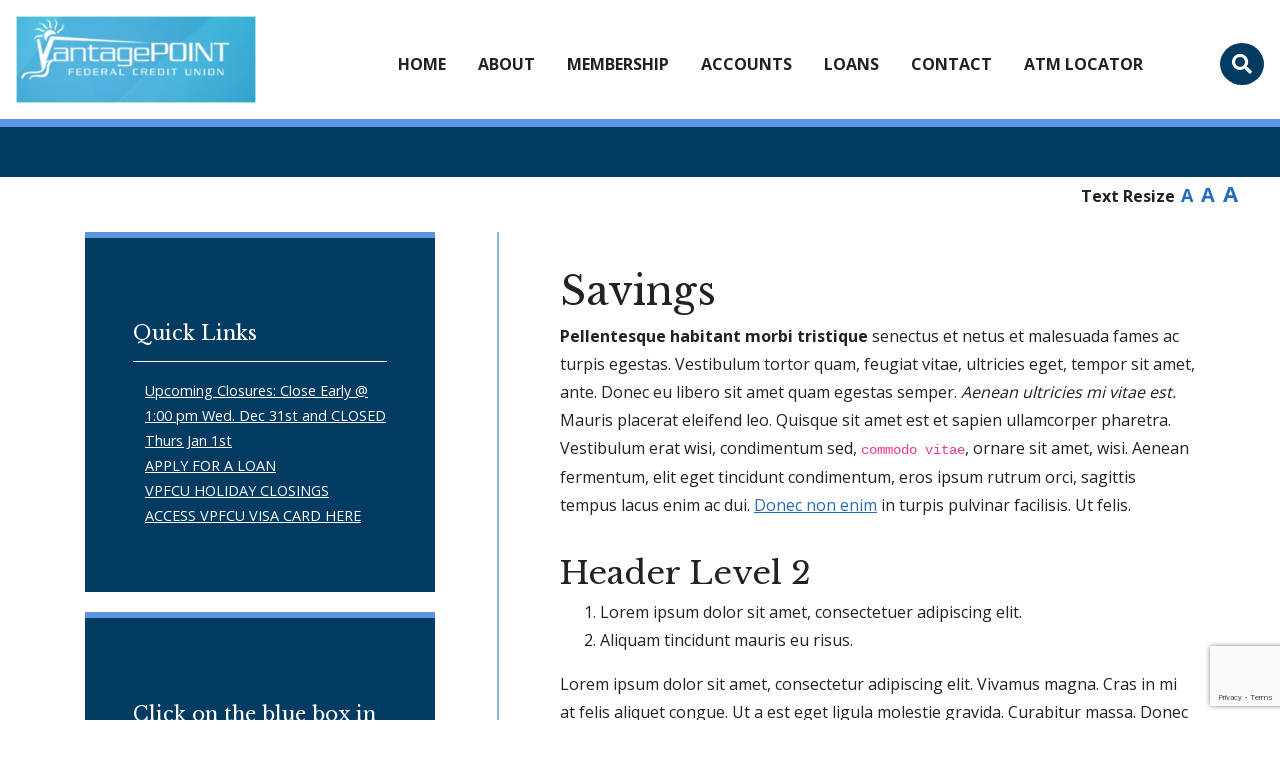

--- FILE ---
content_type: text/html; charset=UTF-8
request_url: https://vantagepointfcu.org/savings/
body_size: 7285
content:
<!DOCTYPE html>
<html lang="en-US">
<head>
<meta charset="UTF-8">
<meta name="viewport" content="width=device-width, initial-scale=1, shrink-to-fit=no">

<link rel="icon" href="https://vantagepointfcu.org/wp-content/uploads/2020/04/logoSM.jpg">
<title>Savings | Vantage Point Federal Credit Union</title>

<link rel="profile" href="http://gmpg.org/xfn/11">
<link rel="pingback" href="https://vantagepointfcu.org/xmlrpc.php">

<meta name='robots' content='max-image-preview:large' />
<link rel="alternate" title="oEmbed (JSON)" type="application/json+oembed" href="https://vantagepointfcu.org/wp-json/oembed/1.0/embed?url=https%3A%2F%2Fvantagepointfcu.org%2Fsavings%2F" />
<link rel="alternate" title="oEmbed (XML)" type="text/xml+oembed" href="https://vantagepointfcu.org/wp-json/oembed/1.0/embed?url=https%3A%2F%2Fvantagepointfcu.org%2Fsavings%2F&#038;format=xml" />
		<!-- This site uses the Google Analytics by ExactMetrics plugin v8.11.1 - Using Analytics tracking - https://www.exactmetrics.com/ -->
		<!-- Note: ExactMetrics is not currently configured on this site. The site owner needs to authenticate with Google Analytics in the ExactMetrics settings panel. -->
					<!-- No tracking code set -->
				<!-- / Google Analytics by ExactMetrics -->
		<style id='wp-img-auto-sizes-contain-inline-css' type='text/css'>
img:is([sizes=auto i],[sizes^="auto," i]){contain-intrinsic-size:3000px 1500px}
/*# sourceURL=wp-img-auto-sizes-contain-inline-css */
</style>
<link rel='stylesheet' id='wpmf-gallery-popup-style-css' href='https://vantagepointfcu.org/wp-content/plugins/wp-media-folder/assets/css/display-gallery/magnific-popup.css?ver=0.9.9' type='text/css' media='all' />
<link rel='stylesheet' id='contact-form-7-css' href='https://vantagepointfcu.org/wp-content/plugins/contact-form-7/includes/css/styles.css?ver=6.1.4' type='text/css' media='all' />
<link rel='stylesheet' id='bootstrapcss-css' href='https://vantagepointfcu.org/wp-content/themes/fedcomp/css/bootstrap.min.css?ver=4.5.2' type='text/css' media='all' />
<link rel='stylesheet' id='font-awesome-solid-css' href='https://vantagepointfcu.org/wp-content/themes/fedcomp/css/fa-solid.min.css?ver=1.0' type='text/css' media='all' />
<link rel='stylesheet' id='font-awesome-css' href='https://vantagepointfcu.org/wp-content/themes/fedcomp/css/fontawesome.min.css?ver=1.0' type='text/css' media='all' />
<link rel='stylesheet' id='custom-style-css' href='https://vantagepointfcu.org/wp-content/themes/fedcomp/style.css?ver=1.18' type='text/css' media='all' />
<link rel='stylesheet' id='theme_color-css' href='https://vantagepointfcu.org/wp-content/themes/fedcomp/css/navy-gray.css?ver=1.4' type='text/css' media='all' />
<link rel="https://api.w.org/" href="https://vantagepointfcu.org/wp-json/" /><link rel="alternate" title="JSON" type="application/json" href="https://vantagepointfcu.org/wp-json/wp/v2/pages/52" /><link rel="EditURI" type="application/rsd+xml" title="RSD" href="https://vantagepointfcu.org/xmlrpc.php?rsd" />

<link rel="canonical" href="https://vantagepointfcu.org/savings/" />
<link rel='shortlink' href='https://vantagepointfcu.org/?p=52' />
<script type="text/javascript">
(function(url){
	if(/(?:Chrome\/26\.0\.1410\.63 Safari\/537\.31|WordfenceTestMonBot)/.test(navigator.userAgent)){ return; }
	var addEvent = function(evt, handler) {
		if (window.addEventListener) {
			document.addEventListener(evt, handler, false);
		} else if (window.attachEvent) {
			document.attachEvent('on' + evt, handler);
		}
	};
	var removeEvent = function(evt, handler) {
		if (window.removeEventListener) {
			document.removeEventListener(evt, handler, false);
		} else if (window.detachEvent) {
			document.detachEvent('on' + evt, handler);
		}
	};
	var evts = 'contextmenu dblclick drag dragend dragenter dragleave dragover dragstart drop keydown keypress keyup mousedown mousemove mouseout mouseover mouseup mousewheel scroll'.split(' ');
	var logHuman = function() {
		if (window.wfLogHumanRan) { return; }
		window.wfLogHumanRan = true;
		var wfscr = document.createElement('script');
		wfscr.type = 'text/javascript';
		wfscr.async = true;
		wfscr.src = url + '&r=' + Math.random();
		(document.getElementsByTagName('head')[0]||document.getElementsByTagName('body')[0]).appendChild(wfscr);
		for (var i = 0; i < evts.length; i++) {
			removeEvent(evts[i], logHuman);
		}
	};
	for (var i = 0; i < evts.length; i++) {
		addEvent(evts[i], logHuman);
	}
})('//vantagepointfcu.org/?wordfence_lh=1&hid=60CE8DAB82DD64FD74BFF7967B1A8D3D');
</script>    <style type="text/css">
        #wp-admin-bar-ot-theme-options {
          display:none !important;
        }
    </style>


<style>

.btn:hover{
  background-color: #5C96E1;
}
.btn-primary:hover{
  background-color: #5C96E1;
}
header.d1 {
  border-bottom-color: #5C96E1;
}
header.d2 {
   border-bottom-color: #5C96E1;
}
.fly-menu .fly-menu-content a:hover, .fly-menu .fly-menu-content a:focus {
  color: #5C96E1;
  border-bottom-color: #5C96E1;
}
.stand-out {
  border-top-color: #5C96E1;
}
.stand-out-row {
  border-top-color: #5C96E1;
  border-bottom-color: #5C96E1;
}
footer{
  border-top-color: #5C96E1;
}
.d3.inner-page #top-bar > .row{
  border-bottom: 8px solid #5C96E1;
}
.inner-page.d2 #top-bar {
  border-bottom: 16px solid #5C96E1;
}
header.inner-page.d1 #top-bar{
  border-bottom: 6px solid #5C96E1;
}

.eo-fullcalendar .fc-event {
    background-color: #5C96E1 !important;
    border-color: #5C96E1 !important;
}

</style>
    

<link rel='stylesheet' id='eo_front-css' href='https://vantagepointfcu.org/wp-content/plugins/event-organiser/css/eventorganiser-front-end.min.css?ver=3.12.5' type='text/css' media='all' />
<link rel='stylesheet' id='eo_calendar-style-css' href='https://vantagepointfcu.org/wp-content/plugins/event-organiser/css/fullcalendar.min.css?ver=3.12.5' type='text/css' media='all' />
</head>

<body  class="wp-singular page-template-default page page-id-52 wp-theme-fedcomp" >

<div class="fly-menu d-block d-md-none">
    <a href="javascript:void(0)"  id="closeNav" aria-label="Close Navigation window"><i class="fa fa-times"></i></a>
    <div id="fly-nav" class="fly-menu-content">
        <div class="online-bank-link">
            <a href="https://my.homecu.net/banking/hcuLogin.prg?cu=VPFCU" target="_blank">Online Banking</a>
            <hr />
        </div>
        <ul id="menu-main-menu" class="menu"><li class="menu-item menu-item-type-post_type menu-item-object-page menu-item-home menu-item-171 nav-item"><a href="https://vantagepointfcu.org/" class="nav-link">Home</a></li>
<li class="menu-item menu-item-type-post_type menu-item-object-page menu-item-has-children menu-item-170 nav-item"><a href="https://vantagepointfcu.org/about/" class="nav-link">About</a>
<ul class="sub-menu">
	<li class="menu-item menu-item-type-post_type menu-item-object-page menu-item-18758 nav-item"><a href="https://vantagepointfcu.org/about/" class="nav-link">About</a></li>
	<li class="menu-item menu-item-type-post_type menu-item-object-page menu-item-18757 nav-item"><a href="https://vantagepointfcu.org/about/current-promotions/" class="nav-link">Current Promotions</a></li>
	<li class="menu-item menu-item-type-post_type menu-item-object-page menu-item-18759 nav-item"><a href="https://vantagepointfcu.org/about/career-opportunities/" class="nav-link">Career Opportunities</a></li>
</ul>
</li>
<li class="menu-item menu-item-type-post_type menu-item-object-page menu-item-181 nav-item"><a href="https://vantagepointfcu.org/membership/" class="nav-link">Membership</a></li>
<li class="menu-item menu-item-type-post_type menu-item-object-page menu-item-has-children menu-item-180 nav-item"><a href="https://vantagepointfcu.org/accounts/" class="nav-link">Accounts</a>
<ul class="sub-menu">
	<li class="menu-item menu-item-type-post_type menu-item-object-page menu-item-18755 nav-item"><a href="https://vantagepointfcu.org/accounts/" class="nav-link">Accounts</a></li>
	<li class="menu-item menu-item-type-post_type menu-item-object-page menu-item-18754 nav-item"><a href="https://vantagepointfcu.org/accounts/share-rates/" class="nav-link">Share Rates</a></li>
	<li class="menu-item menu-item-type-post_type menu-item-object-page menu-item-18753 nav-item"><a href="https://vantagepointfcu.org/accounts/disclosures/" class="nav-link">Disclosures</a></li>
</ul>
</li>
<li class="menu-item menu-item-type-post_type menu-item-object-page menu-item-has-children menu-item-18736 nav-item"><a href="https://vantagepointfcu.org/loans/" class="nav-link">Loans</a>
<ul class="sub-menu">
	<li class="menu-item menu-item-type-post_type menu-item-object-page menu-item-18756 nav-item"><a href="https://vantagepointfcu.org/loans/" class="nav-link">Loans</a></li>
	<li class="menu-item menu-item-type-post_type menu-item-object-page menu-item-18737 nav-item"><a href="https://vantagepointfcu.org/loans/loan-rates/" class="nav-link">Loan Rates</a></li>
	<li class="menu-item menu-item-type-post_type menu-item-object-page menu-item-18748 nav-item"><a href="https://vantagepointfcu.org/loans/application/" class="nav-link">Application</a></li>
</ul>
</li>
<li class="menu-item menu-item-type-post_type menu-item-object-page menu-item-179 nav-item"><a href="https://vantagepointfcu.org/contact/" class="nav-link">Contact</a></li>
<li class="menu-item menu-item-type-post_type menu-item-object-page menu-item-19985 nav-item"><a href="https://vantagepointfcu.org/atm-locator/" class="nav-link">ATM Locator</a></li>
</ul>
    </div>
</div>
<header class=" inner-page d3">
    <div id="top-bar">

        <div class="main-search">
    <div class="main-search-box">
        <button class="btn btn-sm search-close float-right ml-2" aria-label="Close Search"><i class="fa fa-times"></i></button>
        <form action="https://vantagepointfcu.org/" method="get" class="form-inline">
            <input type="text" name="s" id="top-search" class="form-control form-control-sm" placeholder="Search..." aria-label="Search Input" />
            <button type="submit" class="btn btn-primary btn-sm mt-2 mt-sm-0 ml-0 ml-md-2">Go</button>
        </form>
    </div>
</div>
        <div class="row no-gutters align-items-center">
            <div class="col-5 col-sm-3">
                <a href="https://vantagepointfcu.org"><img src="https://vantagepointfcu.org/wp-content/uploads/2020/04/logo.jpg" alt="Vantage Point Federal Credit Union logo" class="logo img-fluid m-3"/></a>
            </div>
            <div class="col-7 col-sm-9">

                <button class="btn btn-primary float-right d-block d-md-none top-space" type="button" id="fly-menu-toggle" aria-label="Toggle navigation" ><i class="fa fa-bars"></i></button>
                <button  class="btn btn-primary search-toggle top-space float-right mr-3" aria-label="Toggle search bar"><i class="fa fa-search"></i></button>

                <ul id="primary-menu" class="main-nav nav justify-content-center"><li class="menu-item menu-item-type-post_type menu-item-object-page menu-item-home menu-item-171 nav-item nav-item"><a href="https://vantagepointfcu.org/" class="nav-link">Home</a></li>
<li class="menu-item menu-item-type-post_type menu-item-object-page menu-item-has-children menu-item-170 nav-item dropdown nav-item"><a href="#" class="nav-link" data-toggle="dropdown" id="navbar-dropdown-menu-link-170" aria-haspopup="true" aria-expanded="false">About</a>
<div  class="sub-menu dropdown-menu" aria-labelledby="navbar-dropdown-menu-link-170">
<a href="https://vantagepointfcu.org/about/" class="nav-link" id="menu-item-18758">About</a><a href="https://vantagepointfcu.org/about/current-promotions/" class="nav-link" id="menu-item-18757">Current Promotions</a><a href="https://vantagepointfcu.org/about/career-opportunities/" class="nav-link" id="menu-item-18759">Career Opportunities</a></div>
</li>
<li class="menu-item menu-item-type-post_type menu-item-object-page menu-item-181 nav-item nav-item"><a href="https://vantagepointfcu.org/membership/" class="nav-link">Membership</a></li>
<li class="menu-item menu-item-type-post_type menu-item-object-page menu-item-has-children menu-item-180 nav-item dropdown nav-item"><a href="#" class="nav-link" data-toggle="dropdown" id="navbar-dropdown-menu-link-180" aria-haspopup="true" aria-expanded="false">Accounts</a>
<div  class="sub-menu dropdown-menu" aria-labelledby="navbar-dropdown-menu-link-180">
<a href="https://vantagepointfcu.org/accounts/" class="nav-link" id="menu-item-18755">Accounts</a><a href="https://vantagepointfcu.org/accounts/share-rates/" class="nav-link" id="menu-item-18754">Share Rates</a><a href="https://vantagepointfcu.org/accounts/disclosures/" class="nav-link" id="menu-item-18753">Disclosures</a></div>
</li>
<li class="menu-item menu-item-type-post_type menu-item-object-page menu-item-has-children menu-item-18736 nav-item dropdown nav-item"><a href="#" class="nav-link" data-toggle="dropdown" id="navbar-dropdown-menu-link-18736" aria-haspopup="true" aria-expanded="false">Loans</a>
<div  class="sub-menu dropdown-menu" aria-labelledby="navbar-dropdown-menu-link-18736">
<a href="https://vantagepointfcu.org/loans/" class="nav-link" id="menu-item-18756">Loans</a><a href="https://vantagepointfcu.org/loans/loan-rates/" class="nav-link" id="menu-item-18737">Loan Rates</a><a href="https://vantagepointfcu.org/loans/application/" class="nav-link" id="menu-item-18748">Application</a></div>
</li>
<li class="menu-item menu-item-type-post_type menu-item-object-page menu-item-179 nav-item nav-item"><a href="https://vantagepointfcu.org/contact/" class="nav-link">Contact</a></li>
<li class="menu-item menu-item-type-post_type menu-item-object-page menu-item-19985 nav-item nav-item"><a href="https://vantagepointfcu.org/atm-locator/" class="nav-link">ATM Locator</a></li>
</ul>
            </div>
        </div>

    </div>

    
    <div class="text-resize float-right">
        Text Resize <a href="#" class="sizer size1" data-size="16">A</a> <a href="#" class="sizer size2" data-size="18">A</a> <a href="#" class="sizer size3" data-size="20">A</a>
    </div>
</header>

<div class="container content d2">
    <div class="row">

        <div class="col-md-7 order-md-3">

                            <h1>Savings</h1>
<p><strong>Pellentesque habitant morbi tristique</strong> senectus et netus et malesuada fames ac turpis egestas. Vestibulum tortor quam, feugiat vitae, ultricies eget, tempor sit amet, ante. Donec eu libero sit amet quam egestas semper. <em>Aenean ultricies mi vitae est.</em> Mauris placerat eleifend leo. Quisque sit amet est et sapien ullamcorper pharetra. Vestibulum erat wisi, condimentum sed, <code>commodo vitae</code>, ornare sit amet, wisi. Aenean fermentum, elit eget tincidunt condimentum, eros ipsum rutrum orci, sagittis tempus lacus enim ac dui. <a href="#">Donec non enim</a> in turpis pulvinar facilisis. Ut felis.</p>
<h2>Header Level 2</h2>
<ol>
<li>Lorem ipsum dolor sit amet, consectetuer adipiscing elit.</li>
<li>Aliquam tincidunt mauris eu risus.</li>
</ol>
<blockquote>
<p>Lorem ipsum dolor sit amet, consectetur adipiscing elit. Vivamus magna. Cras in mi at felis aliquet congue. Ut a est eget ligula molestie gravida. Curabitur massa. Donec eleifend, libero at sagittis mollis, tellus est malesuada tellus, at luctus turpis elit sit amet quam. Vivamus pretium ornare est.</p>
</blockquote>
<h3>Header Level 3</h3>
<ul>
<li>Lorem ipsum dolor sit amet, consectetuer adipiscing elit.</li>
<li>Aliquam tincidunt mauris eu risus.</li>
</ul>
            
        </div>
        <div class="col-md-1 d-none d-sm-none d-md-block content-border order-md-2"></div>
        <div class="col-md-4 order-md-1">


            
		<div id="recent-posts-3" class="stand-out p-3 p-lg-5 widget-area widget_recent_entries">
		<h5>Quick Links</h5><hr />
		<ul>
											<li>
					<a href="https://vantagepointfcu.org/upcoming-closures-saturday-8-30-2025-and-monday-9-1-2025/">Upcoming Closures: Close Early @ 1:00 pm Wed. Dec 31st and CLOSED Thurs Jan 1st</a>
									</li>
											<li>
					<a href="https://vantagepointfcu.org/apply-for-a-loan/">APPLY FOR A LOAN</a>
									</li>
											<li>
					<a href="https://vantagepointfcu.org/vpfcu-upcoming-holiday-closings/">VPFCU HOLIDAY CLOSINGS</a>
									</li>
											<li>
					<a href="https://vantagepointfcu.org/access-your-vantage-point-fcu-visa-here/">ACCESS VPFCU VISA CARD HERE</a>
									</li>
					</ul>

		</div><div id="text-2" class="stand-out p-3 p-lg-5 widget-area widget_text"><h5>Click on the blue box in calendar for event information</h5><hr />			<div class="textwidget"><p><img loading="lazy" decoding="async" class="wp-image-18814 aligncenter" src="https://vantagepointfcu.org/wp-content/uploads/2018/03/Dwn-1.jpg" alt="" width="58" height="58" /></p>
</div>
		</div>
            <div class="cal-plugin">
                <div id="eo_fullcalendar_1_loading" class="eo-fullcalendar-loading" ><img src="https://vantagepointfcu.org/wp-content/plugins/event-organiser/css/images/loading-image.gif" class="eo-fullcalendar-loading-icon" alt="Loading&#8230;" /> Loading&#8230;</div><div class="eo-fullcalendar eo-fullcalendar-shortcode eo-fullcalendar-reset eo-fullcalendar-responsive" id="eo_fullcalendar_1"></div></div>
            <div class="stand-out loan-calculator p-3 p-lg-5">
                        <h5>Loan Calculator</h5>
                        <hr />
                <form action="https://vantagepointfcu.org/savings/#lidd_mc_form" id="lidd_mc_form" class="lidd_mc_form" method="post"><div class="lidd_mc_input lidd_mc_input_responsive"><label for="lidd_mc_total_amount">Total Amount</label><input type="text" name="lidd_mc_total_amount" id="lidd_mc_total_amount" placeholder="$" /><span id="lidd_mc_total_amount-error"></span></div><div class="lidd_mc_input lidd_mc_input_responsive"><label for="lidd_mc_down_payment">Down Payment</label><input type="text" name="lidd_mc_down_payment" id="lidd_mc_down_payment" placeholder="$" /><span id="lidd_mc_down_payment-error"></span></div><div class="lidd_mc_input lidd_mc_input_responsive"><label for="lidd_mc_interest_rate">Interest Rate</label><input type="text" name="lidd_mc_interest_rate" id="lidd_mc_interest_rate" placeholder="%" /><span id="lidd_mc_interest_rate-error"></span></div><div class="lidd_mc_input lidd_mc_input_responsive"><label for="lidd_mc_amortization_period">Amortization Period</label><input type="text" name="lidd_mc_amortization_period" id="lidd_mc_amortization_period" placeholder="years" /><span id="lidd_mc_amortization_period-error"></span></div><div class="lidd_mc_input lidd_mc_input_responsive"><label for="lidd_mc_payment_period">Payment Period</label><span class="lidd_mc_select lidd_mc_select_responsive"><select name="lidd_mc_payment_period" id="lidd_mc_payment_period"><option value="12">Monthly</option><option value="26">Bi-Weekly</option><option value="52">Weekly</option></select></span><span id="lidd_mc_payment_period-error"></span></div><div class="lidd_mc_input"><input type="submit" name="lidd_mc_submit" id="lidd_mc_submit" class="btn btn-primary btn-sm" value="Calculate"/></div></form><form action="https://www.mlcalc.com/" method="post" id="lidd_mc_mlc_form" target="MLCalcFrame"><input type="hidden" name="ml" value="mortgage" /><input type="hidden" name="cl" value="true" /><input type="hidden" name="wg" value="widget" /><input type="hidden" name="wt" value="rmc" /><input type="hidden" name="cr" value="usd" /><input type="hidden" name="cr" value="" /><input type="hidden" name="wl" value="en" /><input type="hidden" name="ma" value="300000.00" /><input type="hidden" name="dp" value="60000.00" /><input type="hidden" name="mt" value="30" /><input type="hidden" name="ir" value="5.00" /><input type="hidden" name="pt" value="0" /><input type="hidden" name="pi" value="0" /><input type="hidden" name="mi" value="0" /></form><div id="lidd_mc_details" class="lidd_mc_details"><div id="lidd_mc_results" class="lidd_mc_results"></div><span id="lidd_mc_inspector"><img src="https://vantagepointfcu.org/wp-content/plugins/responsive-mortgage-calculator/img/icon_graph.png" width="12" alt="mortgage" /></span></div> </div>
        </div>
    </div>
</div>




<footer>
    <div class="container large-footer">
        <div class="row align-items-center">
            <div class="col-md-6">

                <p><a href="https://vantagepointfcu.org/?p=54" target="_blank" rel="noopener"><span style="text-decoration: underline">Private Policy Disclosure</span></a></p>
<p>Routing Number 251480880</p>
            </div>
            <div class="col-md-3">

                
            </div>
            <div class="col-md-3">

                
            </div>
        </div>
        <div class="row">
            <div class="col">
                <p>If you are using a screen reader or other auxiliary aid and are having problems using this website, please call <a href="tel:"></a> during normal business hours for assistance.</p>

            </div>
        </div>
    </div>
    <div id="bottom-bar">
        <div class="container small-footer">
            <div class="row justify-content-center">
                <div class="col-md-5 align-middle">
                    <p>&copy; 2026 Vantage Point Federal Credit Union | Vantage Point Federal Credit Union is an Equal Opportunity Lender</p>
                </div>
                <div class="col-md-7  text-center">
                    <img src="https://vantagepointfcu.org/wp-content/themes/fedcomp/img/home-icons-01.png" alt="Member Equal Opportunity Housing" class="assoc" /><img src="https://vantagepointfcu.org/wp-content/themes/fedcomp/img/home-icons-02.png" alt="National Credit Union Administration" class="assoc" />                </div>
            </div>

        </div>
    </div>
</footer>

<script type="speculationrules">
{"prefetch":[{"source":"document","where":{"and":[{"href_matches":"/*"},{"not":{"href_matches":["/wp-*.php","/wp-admin/*","/wp-content/uploads/*","/wp-content/*","/wp-content/plugins/*","/wp-content/themes/fedcomp/*","/*\\?(.+)"]}},{"not":{"selector_matches":"a[rel~=\"nofollow\"]"}},{"not":{"selector_matches":".no-prefetch, .no-prefetch a"}}]},"eagerness":"conservative"}]}
</script>
<script type="text/javascript" src="https://vantagepointfcu.org/wp-includes/js/jquery/jquery.min.js?ver=3.7.1" id="jquery-core-js"></script>
<script type="text/javascript" src="https://vantagepointfcu.org/wp-includes/js/jquery/jquery-migrate.min.js?ver=3.4.1" id="jquery-migrate-js"></script>
<script type="text/javascript" src="https://vantagepointfcu.org/wp-includes/js/imagesloaded.min.js?ver=5.0.0" id="imagesloaded-js"></script>
<script type="text/javascript" src="https://vantagepointfcu.org/wp-includes/js/masonry.min.js?ver=4.2.2" id="masonry-js"></script>
<script type="text/javascript" src="https://vantagepointfcu.org/wp-includes/js/jquery/jquery.masonry.min.js?ver=3.1.2b" id="jquery-masonry-js"></script>
<script type="text/javascript" src="https://vantagepointfcu.org/wp-includes/js/dist/hooks.min.js?ver=dd5603f07f9220ed27f1" id="wp-hooks-js"></script>
<script type="text/javascript" src="https://vantagepointfcu.org/wp-includes/js/dist/i18n.min.js?ver=c26c3dc7bed366793375" id="wp-i18n-js"></script>
<script type="text/javascript" id="wp-i18n-js-after">
/* <![CDATA[ */
wp.i18n.setLocaleData( { 'text direction\u0004ltr': [ 'ltr' ] } );
//# sourceURL=wp-i18n-js-after
/* ]]> */
</script>
<script type="text/javascript" src="https://vantagepointfcu.org/wp-content/plugins/contact-form-7/includes/swv/js/index.js?ver=6.1.4" id="swv-js"></script>
<script type="text/javascript" id="contact-form-7-js-before">
/* <![CDATA[ */
var wpcf7 = {
    "api": {
        "root": "https:\/\/vantagepointfcu.org\/wp-json\/",
        "namespace": "contact-form-7\/v1"
    }
};
//# sourceURL=contact-form-7-js-before
/* ]]> */
</script>
<script type="text/javascript" src="https://vantagepointfcu.org/wp-content/plugins/contact-form-7/includes/js/index.js?ver=6.1.4" id="contact-form-7-js"></script>
<script type="text/javascript" src="https://vantagepointfcu.org/wp-content/themes/fedcomp/js/popper.js?ver=4.0" id="popper-script-js"></script>
<script type="text/javascript" src="https://vantagepointfcu.org/wp-content/themes/fedcomp/js/bootstrap.min.js?ver=4.5.2" id="bootstrap-script-js"></script>
<script type="text/javascript" src="https://vantagepointfcu.org/wp-content/themes/fedcomp/js/scripts.js?ver=1.18" id="custom-script-js"></script>
<script type="text/javascript" src="https://www.google.com/recaptcha/api.js?render=6Lfsuq0UAAAAAEq2RXhy5e84ZnRPh2T69GcMq5jb&amp;ver=3.0" id="google-recaptcha-js"></script>
<script type="text/javascript" src="https://vantagepointfcu.org/wp-includes/js/dist/vendor/wp-polyfill.min.js?ver=3.15.0" id="wp-polyfill-js"></script>
<script type="text/javascript" id="wpcf7-recaptcha-js-before">
/* <![CDATA[ */
var wpcf7_recaptcha = {
    "sitekey": "6Lfsuq0UAAAAAEq2RXhy5e84ZnRPh2T69GcMq5jb",
    "actions": {
        "homepage": "homepage",
        "contactform": "contactform"
    }
};
//# sourceURL=wpcf7-recaptcha-js-before
/* ]]> */
</script>
<script type="text/javascript" src="https://vantagepointfcu.org/wp-content/plugins/contact-form-7/modules/recaptcha/index.js?ver=6.1.4" id="wpcf7-recaptcha-js"></script>
<script type="text/javascript" src="https://vantagepointfcu.org/wp-content/plugins/event-organiser/js/qtip2.js?ver=3.12.5" id="eo_qtip2-js"></script>
<script type="text/javascript" src="https://vantagepointfcu.org/wp-includes/js/jquery/ui/core.min.js?ver=1.13.3" id="jquery-ui-core-js"></script>
<script type="text/javascript" src="https://vantagepointfcu.org/wp-includes/js/jquery/ui/controlgroup.min.js?ver=1.13.3" id="jquery-ui-controlgroup-js"></script>
<script type="text/javascript" src="https://vantagepointfcu.org/wp-includes/js/jquery/ui/checkboxradio.min.js?ver=1.13.3" id="jquery-ui-checkboxradio-js"></script>
<script type="text/javascript" src="https://vantagepointfcu.org/wp-includes/js/jquery/ui/button.min.js?ver=1.13.3" id="jquery-ui-button-js"></script>
<script type="text/javascript" src="https://vantagepointfcu.org/wp-includes/js/jquery/ui/datepicker.min.js?ver=1.13.3" id="jquery-ui-datepicker-js"></script>
<script type="text/javascript" src="https://vantagepointfcu.org/wp-content/plugins/event-organiser/js/moment.min.js?ver=1" id="eo_momentjs-js"></script>
<script type="text/javascript" src="https://vantagepointfcu.org/wp-content/plugins/event-organiser/js/fullcalendar.min.js?ver=3.12.5" id="eo_fullcalendar-js"></script>
<script type="text/javascript" src="https://vantagepointfcu.org/wp-content/plugins/event-organiser/js/event-manager.min.js?ver=3.12.5" id="eo-wp-js-hooks-js"></script>
<script type="text/javascript" src="https://maps.googleapis.com/maps/api/js?language=en&amp;ver=6.9" id="eo_GoogleMap-js"></script>
<script type="text/javascript" src="https://vantagepointfcu.org/wp-content/plugins/event-organiser/js/maps/googlemaps-adapter.js?ver=3.12.5" id="eo-googlemaps-adapter-js"></script>
<script type="text/javascript" id="eo_front-js-extra">
/* <![CDATA[ */
var EOAjaxFront = {"adminajax":"https://vantagepointfcu.org/wp-admin/admin-ajax.php","locale":{"locale":"en","isrtl":false,"monthNames":["January","February","March","April","May","June","July","August","September","October","November","December"],"monthAbbrev":["Jan","Feb","Mar","Apr","May","Jun","Jul","Aug","Sep","Oct","Nov","Dec"],"dayNames":["Sunday","Monday","Tuesday","Wednesday","Thursday","Friday","Saturday"],"dayAbbrev":["Sun","Mon","Tue","Wed","Thu","Fri","Sat"],"dayInitial":["S","M","T","W","T","F","S"],"ShowMore":"Show More","ShowLess":"Show Less","today":"today","day":"day","week":"week","month":"month","gotodate":"go to date","cat":"View all categories","venue":"View all venues","tag":"View all tags","view_all_organisers":"View all organisers","nextText":"\u003E","prevText":"\u003C"}};
var eventorganiser = {"ajaxurl":"https://vantagepointfcu.org/wp-admin/admin-ajax.php","calendars":[{"headerleft":"title","headercenter":"","headerright":"prev next today","defaultview":"month","aspectratio":false,"compact":false,"event-category":"","event_category":"","event-venue":"","event_venue":"","event-tag":"","author":false,"author_name":false,"timeformat":"h:mm a","axisformat":"h:mm a","tooltip":true,"weekends":true,"mintime":"0:00","maxtime":"24:00","slotduration":"00:30:00","nextdaythreshold":"06:00:00","alldayslot":true,"alldaytext":"All day","columnformatmonth":"ddd","columnformatweek":"ddd M/D","columnformatday":"dddd M/D","titleformatmonth":"MMMM YYYY","titleformatweek":"MMM D, YYYY","titleformatday":"dddd, MMM D, YYYY","weeknumbers":false,"year":false,"month":false,"date":false,"defaultdate":false,"users_events":false,"event_series":false,"event_occurrence__in":[],"theme":false,"reset":true,"isrtl":false,"responsive":true,"responsivebreakpoint":514,"hiddendays":[],"event_tag":"","event_organiser":[],"timeformatphp":"g:i a","axisformatphp":"g:i a","columnformatdayphp":"l n/j","columnformatweekphp":"D n/j","columnformatmonthphp":"D","titleformatmonthphp":"F Y","titleformatdayphp":"l, M j, Y","titleformatweekphp":"M j, Y"}],"widget_calendars":[],"fullcal":{"firstDay":1},"map":[]};
//# sourceURL=eo_front-js-extra
/* ]]> */
</script>
<script type="text/javascript" src="https://vantagepointfcu.org/wp-content/plugins/event-organiser/js/frontend.min.js?ver=3.12.5" id="eo_front-js"></script>
    
</body>
</html>

































--- FILE ---
content_type: text/html; charset=utf-8
request_url: https://www.google.com/recaptcha/api2/anchor?ar=1&k=6Lfsuq0UAAAAAEq2RXhy5e84ZnRPh2T69GcMq5jb&co=aHR0cHM6Ly92YW50YWdlcG9pbnRmY3Uub3JnOjQ0Mw..&hl=en&v=N67nZn4AqZkNcbeMu4prBgzg&size=invisible&anchor-ms=20000&execute-ms=30000&cb=fhztygswtqcp
body_size: 49843
content:
<!DOCTYPE HTML><html dir="ltr" lang="en"><head><meta http-equiv="Content-Type" content="text/html; charset=UTF-8">
<meta http-equiv="X-UA-Compatible" content="IE=edge">
<title>reCAPTCHA</title>
<style type="text/css">
/* cyrillic-ext */
@font-face {
  font-family: 'Roboto';
  font-style: normal;
  font-weight: 400;
  font-stretch: 100%;
  src: url(//fonts.gstatic.com/s/roboto/v48/KFO7CnqEu92Fr1ME7kSn66aGLdTylUAMa3GUBHMdazTgWw.woff2) format('woff2');
  unicode-range: U+0460-052F, U+1C80-1C8A, U+20B4, U+2DE0-2DFF, U+A640-A69F, U+FE2E-FE2F;
}
/* cyrillic */
@font-face {
  font-family: 'Roboto';
  font-style: normal;
  font-weight: 400;
  font-stretch: 100%;
  src: url(//fonts.gstatic.com/s/roboto/v48/KFO7CnqEu92Fr1ME7kSn66aGLdTylUAMa3iUBHMdazTgWw.woff2) format('woff2');
  unicode-range: U+0301, U+0400-045F, U+0490-0491, U+04B0-04B1, U+2116;
}
/* greek-ext */
@font-face {
  font-family: 'Roboto';
  font-style: normal;
  font-weight: 400;
  font-stretch: 100%;
  src: url(//fonts.gstatic.com/s/roboto/v48/KFO7CnqEu92Fr1ME7kSn66aGLdTylUAMa3CUBHMdazTgWw.woff2) format('woff2');
  unicode-range: U+1F00-1FFF;
}
/* greek */
@font-face {
  font-family: 'Roboto';
  font-style: normal;
  font-weight: 400;
  font-stretch: 100%;
  src: url(//fonts.gstatic.com/s/roboto/v48/KFO7CnqEu92Fr1ME7kSn66aGLdTylUAMa3-UBHMdazTgWw.woff2) format('woff2');
  unicode-range: U+0370-0377, U+037A-037F, U+0384-038A, U+038C, U+038E-03A1, U+03A3-03FF;
}
/* math */
@font-face {
  font-family: 'Roboto';
  font-style: normal;
  font-weight: 400;
  font-stretch: 100%;
  src: url(//fonts.gstatic.com/s/roboto/v48/KFO7CnqEu92Fr1ME7kSn66aGLdTylUAMawCUBHMdazTgWw.woff2) format('woff2');
  unicode-range: U+0302-0303, U+0305, U+0307-0308, U+0310, U+0312, U+0315, U+031A, U+0326-0327, U+032C, U+032F-0330, U+0332-0333, U+0338, U+033A, U+0346, U+034D, U+0391-03A1, U+03A3-03A9, U+03B1-03C9, U+03D1, U+03D5-03D6, U+03F0-03F1, U+03F4-03F5, U+2016-2017, U+2034-2038, U+203C, U+2040, U+2043, U+2047, U+2050, U+2057, U+205F, U+2070-2071, U+2074-208E, U+2090-209C, U+20D0-20DC, U+20E1, U+20E5-20EF, U+2100-2112, U+2114-2115, U+2117-2121, U+2123-214F, U+2190, U+2192, U+2194-21AE, U+21B0-21E5, U+21F1-21F2, U+21F4-2211, U+2213-2214, U+2216-22FF, U+2308-230B, U+2310, U+2319, U+231C-2321, U+2336-237A, U+237C, U+2395, U+239B-23B7, U+23D0, U+23DC-23E1, U+2474-2475, U+25AF, U+25B3, U+25B7, U+25BD, U+25C1, U+25CA, U+25CC, U+25FB, U+266D-266F, U+27C0-27FF, U+2900-2AFF, U+2B0E-2B11, U+2B30-2B4C, U+2BFE, U+3030, U+FF5B, U+FF5D, U+1D400-1D7FF, U+1EE00-1EEFF;
}
/* symbols */
@font-face {
  font-family: 'Roboto';
  font-style: normal;
  font-weight: 400;
  font-stretch: 100%;
  src: url(//fonts.gstatic.com/s/roboto/v48/KFO7CnqEu92Fr1ME7kSn66aGLdTylUAMaxKUBHMdazTgWw.woff2) format('woff2');
  unicode-range: U+0001-000C, U+000E-001F, U+007F-009F, U+20DD-20E0, U+20E2-20E4, U+2150-218F, U+2190, U+2192, U+2194-2199, U+21AF, U+21E6-21F0, U+21F3, U+2218-2219, U+2299, U+22C4-22C6, U+2300-243F, U+2440-244A, U+2460-24FF, U+25A0-27BF, U+2800-28FF, U+2921-2922, U+2981, U+29BF, U+29EB, U+2B00-2BFF, U+4DC0-4DFF, U+FFF9-FFFB, U+10140-1018E, U+10190-1019C, U+101A0, U+101D0-101FD, U+102E0-102FB, U+10E60-10E7E, U+1D2C0-1D2D3, U+1D2E0-1D37F, U+1F000-1F0FF, U+1F100-1F1AD, U+1F1E6-1F1FF, U+1F30D-1F30F, U+1F315, U+1F31C, U+1F31E, U+1F320-1F32C, U+1F336, U+1F378, U+1F37D, U+1F382, U+1F393-1F39F, U+1F3A7-1F3A8, U+1F3AC-1F3AF, U+1F3C2, U+1F3C4-1F3C6, U+1F3CA-1F3CE, U+1F3D4-1F3E0, U+1F3ED, U+1F3F1-1F3F3, U+1F3F5-1F3F7, U+1F408, U+1F415, U+1F41F, U+1F426, U+1F43F, U+1F441-1F442, U+1F444, U+1F446-1F449, U+1F44C-1F44E, U+1F453, U+1F46A, U+1F47D, U+1F4A3, U+1F4B0, U+1F4B3, U+1F4B9, U+1F4BB, U+1F4BF, U+1F4C8-1F4CB, U+1F4D6, U+1F4DA, U+1F4DF, U+1F4E3-1F4E6, U+1F4EA-1F4ED, U+1F4F7, U+1F4F9-1F4FB, U+1F4FD-1F4FE, U+1F503, U+1F507-1F50B, U+1F50D, U+1F512-1F513, U+1F53E-1F54A, U+1F54F-1F5FA, U+1F610, U+1F650-1F67F, U+1F687, U+1F68D, U+1F691, U+1F694, U+1F698, U+1F6AD, U+1F6B2, U+1F6B9-1F6BA, U+1F6BC, U+1F6C6-1F6CF, U+1F6D3-1F6D7, U+1F6E0-1F6EA, U+1F6F0-1F6F3, U+1F6F7-1F6FC, U+1F700-1F7FF, U+1F800-1F80B, U+1F810-1F847, U+1F850-1F859, U+1F860-1F887, U+1F890-1F8AD, U+1F8B0-1F8BB, U+1F8C0-1F8C1, U+1F900-1F90B, U+1F93B, U+1F946, U+1F984, U+1F996, U+1F9E9, U+1FA00-1FA6F, U+1FA70-1FA7C, U+1FA80-1FA89, U+1FA8F-1FAC6, U+1FACE-1FADC, U+1FADF-1FAE9, U+1FAF0-1FAF8, U+1FB00-1FBFF;
}
/* vietnamese */
@font-face {
  font-family: 'Roboto';
  font-style: normal;
  font-weight: 400;
  font-stretch: 100%;
  src: url(//fonts.gstatic.com/s/roboto/v48/KFO7CnqEu92Fr1ME7kSn66aGLdTylUAMa3OUBHMdazTgWw.woff2) format('woff2');
  unicode-range: U+0102-0103, U+0110-0111, U+0128-0129, U+0168-0169, U+01A0-01A1, U+01AF-01B0, U+0300-0301, U+0303-0304, U+0308-0309, U+0323, U+0329, U+1EA0-1EF9, U+20AB;
}
/* latin-ext */
@font-face {
  font-family: 'Roboto';
  font-style: normal;
  font-weight: 400;
  font-stretch: 100%;
  src: url(//fonts.gstatic.com/s/roboto/v48/KFO7CnqEu92Fr1ME7kSn66aGLdTylUAMa3KUBHMdazTgWw.woff2) format('woff2');
  unicode-range: U+0100-02BA, U+02BD-02C5, U+02C7-02CC, U+02CE-02D7, U+02DD-02FF, U+0304, U+0308, U+0329, U+1D00-1DBF, U+1E00-1E9F, U+1EF2-1EFF, U+2020, U+20A0-20AB, U+20AD-20C0, U+2113, U+2C60-2C7F, U+A720-A7FF;
}
/* latin */
@font-face {
  font-family: 'Roboto';
  font-style: normal;
  font-weight: 400;
  font-stretch: 100%;
  src: url(//fonts.gstatic.com/s/roboto/v48/KFO7CnqEu92Fr1ME7kSn66aGLdTylUAMa3yUBHMdazQ.woff2) format('woff2');
  unicode-range: U+0000-00FF, U+0131, U+0152-0153, U+02BB-02BC, U+02C6, U+02DA, U+02DC, U+0304, U+0308, U+0329, U+2000-206F, U+20AC, U+2122, U+2191, U+2193, U+2212, U+2215, U+FEFF, U+FFFD;
}
/* cyrillic-ext */
@font-face {
  font-family: 'Roboto';
  font-style: normal;
  font-weight: 500;
  font-stretch: 100%;
  src: url(//fonts.gstatic.com/s/roboto/v48/KFO7CnqEu92Fr1ME7kSn66aGLdTylUAMa3GUBHMdazTgWw.woff2) format('woff2');
  unicode-range: U+0460-052F, U+1C80-1C8A, U+20B4, U+2DE0-2DFF, U+A640-A69F, U+FE2E-FE2F;
}
/* cyrillic */
@font-face {
  font-family: 'Roboto';
  font-style: normal;
  font-weight: 500;
  font-stretch: 100%;
  src: url(//fonts.gstatic.com/s/roboto/v48/KFO7CnqEu92Fr1ME7kSn66aGLdTylUAMa3iUBHMdazTgWw.woff2) format('woff2');
  unicode-range: U+0301, U+0400-045F, U+0490-0491, U+04B0-04B1, U+2116;
}
/* greek-ext */
@font-face {
  font-family: 'Roboto';
  font-style: normal;
  font-weight: 500;
  font-stretch: 100%;
  src: url(//fonts.gstatic.com/s/roboto/v48/KFO7CnqEu92Fr1ME7kSn66aGLdTylUAMa3CUBHMdazTgWw.woff2) format('woff2');
  unicode-range: U+1F00-1FFF;
}
/* greek */
@font-face {
  font-family: 'Roboto';
  font-style: normal;
  font-weight: 500;
  font-stretch: 100%;
  src: url(//fonts.gstatic.com/s/roboto/v48/KFO7CnqEu92Fr1ME7kSn66aGLdTylUAMa3-UBHMdazTgWw.woff2) format('woff2');
  unicode-range: U+0370-0377, U+037A-037F, U+0384-038A, U+038C, U+038E-03A1, U+03A3-03FF;
}
/* math */
@font-face {
  font-family: 'Roboto';
  font-style: normal;
  font-weight: 500;
  font-stretch: 100%;
  src: url(//fonts.gstatic.com/s/roboto/v48/KFO7CnqEu92Fr1ME7kSn66aGLdTylUAMawCUBHMdazTgWw.woff2) format('woff2');
  unicode-range: U+0302-0303, U+0305, U+0307-0308, U+0310, U+0312, U+0315, U+031A, U+0326-0327, U+032C, U+032F-0330, U+0332-0333, U+0338, U+033A, U+0346, U+034D, U+0391-03A1, U+03A3-03A9, U+03B1-03C9, U+03D1, U+03D5-03D6, U+03F0-03F1, U+03F4-03F5, U+2016-2017, U+2034-2038, U+203C, U+2040, U+2043, U+2047, U+2050, U+2057, U+205F, U+2070-2071, U+2074-208E, U+2090-209C, U+20D0-20DC, U+20E1, U+20E5-20EF, U+2100-2112, U+2114-2115, U+2117-2121, U+2123-214F, U+2190, U+2192, U+2194-21AE, U+21B0-21E5, U+21F1-21F2, U+21F4-2211, U+2213-2214, U+2216-22FF, U+2308-230B, U+2310, U+2319, U+231C-2321, U+2336-237A, U+237C, U+2395, U+239B-23B7, U+23D0, U+23DC-23E1, U+2474-2475, U+25AF, U+25B3, U+25B7, U+25BD, U+25C1, U+25CA, U+25CC, U+25FB, U+266D-266F, U+27C0-27FF, U+2900-2AFF, U+2B0E-2B11, U+2B30-2B4C, U+2BFE, U+3030, U+FF5B, U+FF5D, U+1D400-1D7FF, U+1EE00-1EEFF;
}
/* symbols */
@font-face {
  font-family: 'Roboto';
  font-style: normal;
  font-weight: 500;
  font-stretch: 100%;
  src: url(//fonts.gstatic.com/s/roboto/v48/KFO7CnqEu92Fr1ME7kSn66aGLdTylUAMaxKUBHMdazTgWw.woff2) format('woff2');
  unicode-range: U+0001-000C, U+000E-001F, U+007F-009F, U+20DD-20E0, U+20E2-20E4, U+2150-218F, U+2190, U+2192, U+2194-2199, U+21AF, U+21E6-21F0, U+21F3, U+2218-2219, U+2299, U+22C4-22C6, U+2300-243F, U+2440-244A, U+2460-24FF, U+25A0-27BF, U+2800-28FF, U+2921-2922, U+2981, U+29BF, U+29EB, U+2B00-2BFF, U+4DC0-4DFF, U+FFF9-FFFB, U+10140-1018E, U+10190-1019C, U+101A0, U+101D0-101FD, U+102E0-102FB, U+10E60-10E7E, U+1D2C0-1D2D3, U+1D2E0-1D37F, U+1F000-1F0FF, U+1F100-1F1AD, U+1F1E6-1F1FF, U+1F30D-1F30F, U+1F315, U+1F31C, U+1F31E, U+1F320-1F32C, U+1F336, U+1F378, U+1F37D, U+1F382, U+1F393-1F39F, U+1F3A7-1F3A8, U+1F3AC-1F3AF, U+1F3C2, U+1F3C4-1F3C6, U+1F3CA-1F3CE, U+1F3D4-1F3E0, U+1F3ED, U+1F3F1-1F3F3, U+1F3F5-1F3F7, U+1F408, U+1F415, U+1F41F, U+1F426, U+1F43F, U+1F441-1F442, U+1F444, U+1F446-1F449, U+1F44C-1F44E, U+1F453, U+1F46A, U+1F47D, U+1F4A3, U+1F4B0, U+1F4B3, U+1F4B9, U+1F4BB, U+1F4BF, U+1F4C8-1F4CB, U+1F4D6, U+1F4DA, U+1F4DF, U+1F4E3-1F4E6, U+1F4EA-1F4ED, U+1F4F7, U+1F4F9-1F4FB, U+1F4FD-1F4FE, U+1F503, U+1F507-1F50B, U+1F50D, U+1F512-1F513, U+1F53E-1F54A, U+1F54F-1F5FA, U+1F610, U+1F650-1F67F, U+1F687, U+1F68D, U+1F691, U+1F694, U+1F698, U+1F6AD, U+1F6B2, U+1F6B9-1F6BA, U+1F6BC, U+1F6C6-1F6CF, U+1F6D3-1F6D7, U+1F6E0-1F6EA, U+1F6F0-1F6F3, U+1F6F7-1F6FC, U+1F700-1F7FF, U+1F800-1F80B, U+1F810-1F847, U+1F850-1F859, U+1F860-1F887, U+1F890-1F8AD, U+1F8B0-1F8BB, U+1F8C0-1F8C1, U+1F900-1F90B, U+1F93B, U+1F946, U+1F984, U+1F996, U+1F9E9, U+1FA00-1FA6F, U+1FA70-1FA7C, U+1FA80-1FA89, U+1FA8F-1FAC6, U+1FACE-1FADC, U+1FADF-1FAE9, U+1FAF0-1FAF8, U+1FB00-1FBFF;
}
/* vietnamese */
@font-face {
  font-family: 'Roboto';
  font-style: normal;
  font-weight: 500;
  font-stretch: 100%;
  src: url(//fonts.gstatic.com/s/roboto/v48/KFO7CnqEu92Fr1ME7kSn66aGLdTylUAMa3OUBHMdazTgWw.woff2) format('woff2');
  unicode-range: U+0102-0103, U+0110-0111, U+0128-0129, U+0168-0169, U+01A0-01A1, U+01AF-01B0, U+0300-0301, U+0303-0304, U+0308-0309, U+0323, U+0329, U+1EA0-1EF9, U+20AB;
}
/* latin-ext */
@font-face {
  font-family: 'Roboto';
  font-style: normal;
  font-weight: 500;
  font-stretch: 100%;
  src: url(//fonts.gstatic.com/s/roboto/v48/KFO7CnqEu92Fr1ME7kSn66aGLdTylUAMa3KUBHMdazTgWw.woff2) format('woff2');
  unicode-range: U+0100-02BA, U+02BD-02C5, U+02C7-02CC, U+02CE-02D7, U+02DD-02FF, U+0304, U+0308, U+0329, U+1D00-1DBF, U+1E00-1E9F, U+1EF2-1EFF, U+2020, U+20A0-20AB, U+20AD-20C0, U+2113, U+2C60-2C7F, U+A720-A7FF;
}
/* latin */
@font-face {
  font-family: 'Roboto';
  font-style: normal;
  font-weight: 500;
  font-stretch: 100%;
  src: url(//fonts.gstatic.com/s/roboto/v48/KFO7CnqEu92Fr1ME7kSn66aGLdTylUAMa3yUBHMdazQ.woff2) format('woff2');
  unicode-range: U+0000-00FF, U+0131, U+0152-0153, U+02BB-02BC, U+02C6, U+02DA, U+02DC, U+0304, U+0308, U+0329, U+2000-206F, U+20AC, U+2122, U+2191, U+2193, U+2212, U+2215, U+FEFF, U+FFFD;
}
/* cyrillic-ext */
@font-face {
  font-family: 'Roboto';
  font-style: normal;
  font-weight: 900;
  font-stretch: 100%;
  src: url(//fonts.gstatic.com/s/roboto/v48/KFO7CnqEu92Fr1ME7kSn66aGLdTylUAMa3GUBHMdazTgWw.woff2) format('woff2');
  unicode-range: U+0460-052F, U+1C80-1C8A, U+20B4, U+2DE0-2DFF, U+A640-A69F, U+FE2E-FE2F;
}
/* cyrillic */
@font-face {
  font-family: 'Roboto';
  font-style: normal;
  font-weight: 900;
  font-stretch: 100%;
  src: url(//fonts.gstatic.com/s/roboto/v48/KFO7CnqEu92Fr1ME7kSn66aGLdTylUAMa3iUBHMdazTgWw.woff2) format('woff2');
  unicode-range: U+0301, U+0400-045F, U+0490-0491, U+04B0-04B1, U+2116;
}
/* greek-ext */
@font-face {
  font-family: 'Roboto';
  font-style: normal;
  font-weight: 900;
  font-stretch: 100%;
  src: url(//fonts.gstatic.com/s/roboto/v48/KFO7CnqEu92Fr1ME7kSn66aGLdTylUAMa3CUBHMdazTgWw.woff2) format('woff2');
  unicode-range: U+1F00-1FFF;
}
/* greek */
@font-face {
  font-family: 'Roboto';
  font-style: normal;
  font-weight: 900;
  font-stretch: 100%;
  src: url(//fonts.gstatic.com/s/roboto/v48/KFO7CnqEu92Fr1ME7kSn66aGLdTylUAMa3-UBHMdazTgWw.woff2) format('woff2');
  unicode-range: U+0370-0377, U+037A-037F, U+0384-038A, U+038C, U+038E-03A1, U+03A3-03FF;
}
/* math */
@font-face {
  font-family: 'Roboto';
  font-style: normal;
  font-weight: 900;
  font-stretch: 100%;
  src: url(//fonts.gstatic.com/s/roboto/v48/KFO7CnqEu92Fr1ME7kSn66aGLdTylUAMawCUBHMdazTgWw.woff2) format('woff2');
  unicode-range: U+0302-0303, U+0305, U+0307-0308, U+0310, U+0312, U+0315, U+031A, U+0326-0327, U+032C, U+032F-0330, U+0332-0333, U+0338, U+033A, U+0346, U+034D, U+0391-03A1, U+03A3-03A9, U+03B1-03C9, U+03D1, U+03D5-03D6, U+03F0-03F1, U+03F4-03F5, U+2016-2017, U+2034-2038, U+203C, U+2040, U+2043, U+2047, U+2050, U+2057, U+205F, U+2070-2071, U+2074-208E, U+2090-209C, U+20D0-20DC, U+20E1, U+20E5-20EF, U+2100-2112, U+2114-2115, U+2117-2121, U+2123-214F, U+2190, U+2192, U+2194-21AE, U+21B0-21E5, U+21F1-21F2, U+21F4-2211, U+2213-2214, U+2216-22FF, U+2308-230B, U+2310, U+2319, U+231C-2321, U+2336-237A, U+237C, U+2395, U+239B-23B7, U+23D0, U+23DC-23E1, U+2474-2475, U+25AF, U+25B3, U+25B7, U+25BD, U+25C1, U+25CA, U+25CC, U+25FB, U+266D-266F, U+27C0-27FF, U+2900-2AFF, U+2B0E-2B11, U+2B30-2B4C, U+2BFE, U+3030, U+FF5B, U+FF5D, U+1D400-1D7FF, U+1EE00-1EEFF;
}
/* symbols */
@font-face {
  font-family: 'Roboto';
  font-style: normal;
  font-weight: 900;
  font-stretch: 100%;
  src: url(//fonts.gstatic.com/s/roboto/v48/KFO7CnqEu92Fr1ME7kSn66aGLdTylUAMaxKUBHMdazTgWw.woff2) format('woff2');
  unicode-range: U+0001-000C, U+000E-001F, U+007F-009F, U+20DD-20E0, U+20E2-20E4, U+2150-218F, U+2190, U+2192, U+2194-2199, U+21AF, U+21E6-21F0, U+21F3, U+2218-2219, U+2299, U+22C4-22C6, U+2300-243F, U+2440-244A, U+2460-24FF, U+25A0-27BF, U+2800-28FF, U+2921-2922, U+2981, U+29BF, U+29EB, U+2B00-2BFF, U+4DC0-4DFF, U+FFF9-FFFB, U+10140-1018E, U+10190-1019C, U+101A0, U+101D0-101FD, U+102E0-102FB, U+10E60-10E7E, U+1D2C0-1D2D3, U+1D2E0-1D37F, U+1F000-1F0FF, U+1F100-1F1AD, U+1F1E6-1F1FF, U+1F30D-1F30F, U+1F315, U+1F31C, U+1F31E, U+1F320-1F32C, U+1F336, U+1F378, U+1F37D, U+1F382, U+1F393-1F39F, U+1F3A7-1F3A8, U+1F3AC-1F3AF, U+1F3C2, U+1F3C4-1F3C6, U+1F3CA-1F3CE, U+1F3D4-1F3E0, U+1F3ED, U+1F3F1-1F3F3, U+1F3F5-1F3F7, U+1F408, U+1F415, U+1F41F, U+1F426, U+1F43F, U+1F441-1F442, U+1F444, U+1F446-1F449, U+1F44C-1F44E, U+1F453, U+1F46A, U+1F47D, U+1F4A3, U+1F4B0, U+1F4B3, U+1F4B9, U+1F4BB, U+1F4BF, U+1F4C8-1F4CB, U+1F4D6, U+1F4DA, U+1F4DF, U+1F4E3-1F4E6, U+1F4EA-1F4ED, U+1F4F7, U+1F4F9-1F4FB, U+1F4FD-1F4FE, U+1F503, U+1F507-1F50B, U+1F50D, U+1F512-1F513, U+1F53E-1F54A, U+1F54F-1F5FA, U+1F610, U+1F650-1F67F, U+1F687, U+1F68D, U+1F691, U+1F694, U+1F698, U+1F6AD, U+1F6B2, U+1F6B9-1F6BA, U+1F6BC, U+1F6C6-1F6CF, U+1F6D3-1F6D7, U+1F6E0-1F6EA, U+1F6F0-1F6F3, U+1F6F7-1F6FC, U+1F700-1F7FF, U+1F800-1F80B, U+1F810-1F847, U+1F850-1F859, U+1F860-1F887, U+1F890-1F8AD, U+1F8B0-1F8BB, U+1F8C0-1F8C1, U+1F900-1F90B, U+1F93B, U+1F946, U+1F984, U+1F996, U+1F9E9, U+1FA00-1FA6F, U+1FA70-1FA7C, U+1FA80-1FA89, U+1FA8F-1FAC6, U+1FACE-1FADC, U+1FADF-1FAE9, U+1FAF0-1FAF8, U+1FB00-1FBFF;
}
/* vietnamese */
@font-face {
  font-family: 'Roboto';
  font-style: normal;
  font-weight: 900;
  font-stretch: 100%;
  src: url(//fonts.gstatic.com/s/roboto/v48/KFO7CnqEu92Fr1ME7kSn66aGLdTylUAMa3OUBHMdazTgWw.woff2) format('woff2');
  unicode-range: U+0102-0103, U+0110-0111, U+0128-0129, U+0168-0169, U+01A0-01A1, U+01AF-01B0, U+0300-0301, U+0303-0304, U+0308-0309, U+0323, U+0329, U+1EA0-1EF9, U+20AB;
}
/* latin-ext */
@font-face {
  font-family: 'Roboto';
  font-style: normal;
  font-weight: 900;
  font-stretch: 100%;
  src: url(//fonts.gstatic.com/s/roboto/v48/KFO7CnqEu92Fr1ME7kSn66aGLdTylUAMa3KUBHMdazTgWw.woff2) format('woff2');
  unicode-range: U+0100-02BA, U+02BD-02C5, U+02C7-02CC, U+02CE-02D7, U+02DD-02FF, U+0304, U+0308, U+0329, U+1D00-1DBF, U+1E00-1E9F, U+1EF2-1EFF, U+2020, U+20A0-20AB, U+20AD-20C0, U+2113, U+2C60-2C7F, U+A720-A7FF;
}
/* latin */
@font-face {
  font-family: 'Roboto';
  font-style: normal;
  font-weight: 900;
  font-stretch: 100%;
  src: url(//fonts.gstatic.com/s/roboto/v48/KFO7CnqEu92Fr1ME7kSn66aGLdTylUAMa3yUBHMdazQ.woff2) format('woff2');
  unicode-range: U+0000-00FF, U+0131, U+0152-0153, U+02BB-02BC, U+02C6, U+02DA, U+02DC, U+0304, U+0308, U+0329, U+2000-206F, U+20AC, U+2122, U+2191, U+2193, U+2212, U+2215, U+FEFF, U+FFFD;
}

</style>
<link rel="stylesheet" type="text/css" href="https://www.gstatic.com/recaptcha/releases/N67nZn4AqZkNcbeMu4prBgzg/styles__ltr.css">
<script nonce="wOcieEp6tu9qeoKKgoiewg" type="text/javascript">window['__recaptcha_api'] = 'https://www.google.com/recaptcha/api2/';</script>
<script type="text/javascript" src="https://www.gstatic.com/recaptcha/releases/N67nZn4AqZkNcbeMu4prBgzg/recaptcha__en.js" nonce="wOcieEp6tu9qeoKKgoiewg">
      
    </script></head>
<body><div id="rc-anchor-alert" class="rc-anchor-alert"></div>
<input type="hidden" id="recaptcha-token" value="[base64]">
<script type="text/javascript" nonce="wOcieEp6tu9qeoKKgoiewg">
      recaptcha.anchor.Main.init("[\x22ainput\x22,[\x22bgdata\x22,\x22\x22,\[base64]/[base64]/[base64]/ZyhXLGgpOnEoW04sMjEsbF0sVywwKSxoKSxmYWxzZSxmYWxzZSl9Y2F0Y2goayl7RygzNTgsVyk/[base64]/[base64]/[base64]/[base64]/[base64]/[base64]/[base64]/bmV3IEJbT10oRFswXSk6dz09Mj9uZXcgQltPXShEWzBdLERbMV0pOnc9PTM/bmV3IEJbT10oRFswXSxEWzFdLERbMl0pOnc9PTQ/[base64]/[base64]/[base64]/[base64]/[base64]\\u003d\x22,\[base64]\\u003d\\u003d\x22,\x22w51fwqorwojChMKfBcObI0pGHcKnwqNaAcOUw7XDl8Kmw4tCJMOww41sIG1iT8OuSW3CtsK9wpd7w4RUw77DicO3DsK6REXDqcOAwpw8OsOuWTpVFcKpWgM3BldPUMKJdlzCugDCmQlTG0DCo1Iawqx3woU9w4rCv8KOwq/Cv8KqQMKwLmHDuGvDrBMlDcKEXMKtZzEew5HDpTJWXcK4w41pwoE4wpFNwok8w6fDicO+RMKxXcOCVXIXwqBcw5k5w7LDi2orPV/[base64]/Ci8KDw5jCoDnCgCsQw4nDlsKuXMKEw7LCmcKKw6nCtU3DjRILN8OmCWnCtkrDiWM4PMKHIBcDw6tEGB9LK8OgwrHCpcK0TMKkw4vDs2QawrQswpvCognDvcOIwoRywofDqBLDkxbDmW1sdMOGIVrCngXDqy/Cv8OKw4wxw6zCpsOIKi3DkwFcw7J6b8KFHUfDpS0ofkDDi8KkeWhAwqlLw5VjwqcDwpt0TsKNMMOcw44jwqA6BcKXYsOFwrkqw4XDp1plwoJNwp3DkcKQw6DCnjZfw5DCqcOAI8KCw6vCnMOHw7Y0cQ0tDMOkXMO/Ji4NwpQWBsO6wrHDvykOGQ3Co8K2wrB1EsKQYlPDoMKUDEhUwohrw4jDqWDClll+MgrCh8KDO8KawpU+QBRwODo+b8KZw7dLNsO+GcKZSw1Ew67Dm8KJwoIYFFvCmg/Cr8KXHCFxf8KgCRXCoWvCrWlVXyE5w47CucK5wpnCoH3DpMOlwr8SPcKxw5rCrljClMKyRcKZw48hGMKDwr/[base64]/DgcOBTA/[base64]/w6TDu8OQw5s4woF6w7vChEcowo1qw6R9P8KAworDncOUAMOhwrvCpS/Ck8Kbw4jCmMKvfF/CrMOAw6gUwoZVw44Mw4Yxw5XDg27CvcKlw6zDj8KTw7DDgcO6w6xuwrvDsh/DvVgjwrnCtALCg8OOKi9mEFbCo2TCjF8kP1t7w4nCo8KLwobDmsKiNsOsHiYbwodPw6p4w4LDhcKYw7F4P8OGQHgRDsO7w4Mfw5YMPhlNw68wfsOuw7QdwpbCg8Kqw4IbwqDDtMOXasODBMKabcKew7/DscKNwoYzYTgSdkpBNsKnw5vCv8KXwrzCkMODw6MRwpw/D0A7IhzCoi9mw60AHcOxwqfCpirDm8OFZxzCgcKZwpzCl8KTPsOCw6TDtcKyw6DCvVTCqmU1woPCicOVwrokw6ktw7TCrMOjw7k6SMK/[base64]/CnsOrPUDDncK8wqFqwrN9wqhXwpIOSsK/UMOGw40/w54aFSPCjk3Co8KJcMOSVRc+wo4eSMKRcirCgAohbcOLBcKHd8Khb8OSw4LDnMO4w4XCpcKMGcO+X8Ogw6bCr3ccwrjDsSbDgcKNYXPCm2w9PsOWSsOmwqLCgxMgTcKCDcOrwrZhRMOaVjYQcQnCoT0hwoHDjcKuw45iwqwiFnFJPRLCumPDqcK9w4gGVkZMwp7DnT/Dl15eWwMtY8ORwrhuNT1fKsOqw7PDisOxRcKGw5ReJmksI8OQw58ENsKxw5LDjsO6O8ODBQZFwoXDuV7Ds8OjDwbCosOrR0cXw4jDry/DvWfDpVUHwr1GwqQ8w4NOwpbCnR7CnQPDgSpfw5MDw4ohw6fDu8K/wqLCt8O/GHrDg8O+aycpw5Z7wqB6wpJcw6MjJFNww6vDtMOjw4jCv8Kmw4hNWkZWwo51QH3ClcOQwpTCh8Kpwoksw5ccIVdRCypqXF9Xw6B4wpfCicKFwofCqBTDksKTw6PDh2A5w5xsw4VSw7HDkDjDo8Kxw7nCmsOMw6/CuA0XZsKIdsKnw7N5ecKdwrvDtcOBEsKwUMK5wrjCqyQhw59+wqLDksK7BsKyNH/CosKGwpp1w53Ch8Omw5PDgyUSw5XDlcOuw78EwpbCnlxMwrFvHcOvwqXDkMKVFTfDl8OOw5RKa8O/R8O9wrHCgUTDmSgYwqPDu1Rawq5dO8KGwoUaNcK8QsKdGQ1Mw6Npb8OvQsKuOcKpWMKCXsKrTghRwqtwwpTCpcOowo3CjcKGI8O8TcOmbMK9wr3DoSljD8OnHsKkF8KQwqAzw5rDgF3CjQ12wr1+Mi3Dn1oNag/[base64]/DhgnClx3Ct8OfGzzDoDHDm07Ci2PDlljDvcObwqkUZsOiZ1nCqllPLgXCgsK6w7cMwpAXQ8Ksw5JdwqbClsKHw6kBwrDDrcKew4zCj3zDkTMEwqXCjA/[base64]/CnVHDhMKFw7NiwpJCBsOXwo/[base64]/wptpacKHwp5PAnXCtGLDmjJFwq7DnsKew6ECw6NTJljDgsKCw5nCrhQywoXDjTrCm8ONeWECw5xoD8ONw6FsAsOpaMKoesKXwrzCosKrwplWO8OKw5MZBz3CtwgIJFnDlCthWcKJOsOGGDNow40dwrTCs8OEScO/wo/[base64]/f8KhEsOpOBLDtMO2wphDJjHDlVJFwpBBw5zCuCwGw7AoHHhmSR7DlD4GWMKFLsOmw5AwY8Omw7rDmsOowr4vNzbCjMOPwonDj8OuBMKuFVI9O20bw7dawqYlw7ZPw6zClAbCucKLw5gEwoNQHsO4HgXClxdcwqvCg8OkwrHCkC/CgkMdccKtXsKNC8OtZ8KzKmPCpSUnFztpe0zClD9LwpPCtsOIGsK/w7gsQ8OfNcKJO8K1aHpUZStHMw/DrkEMwrkqw5PDgVpvesKsw4jCpMOEG8KpwoxyBk9XCsOiwpLCgznDuyrCqcOjZ1FXwpUTwoVxcMKzbwPCi8Oew6vCmSjCuEpaw7HDu2/DsAzDhTVOwq/DscOIwrskw7QNN8OMLDnChsKMH8KyworCrRZDworCpMKbUhVYZcKyCUAIE8OhX2nChMOOw6XCqU12GSwdw5rCuMOPw6VuwpPDvAnCihI/wq/DvQ1iw6s7SCV2XUHDkcOsw6LCo8KxwqETAA7CuhYNwrxHNcKjMcKVwpPCmgokfhTCpGPDqFVIw7p3w4XDjj9kVFRAOcKkw7Zfw4JWwoQXw5zDkzDCpTPCqsK/wo3Dm0MpSMKDwrHDkE47MsOkw5rDpcKcw7TDtX7DoXxaXMO9OsO0MMKhw5rCjMKZF10rwqLCosOEJX8lZ8OCFhHDsztUwq5kAldwL8OHUG/DtV3Cn8OQAMO2XyjCrgEMR8OqIcKsw4LCqwVtd8OPw4HDt8KOw4TDuAN1w4RvL8Ouw5gzEEfDnk5bCTAYwpwAw5NGRcOYNRFgQcKMSXHDiVUbZMO5w702wqXCjMODdMOVw6XDksK/w7UdODvCs8K+wrXDuWfCtC5bwpUWw6ExwqfDnmfDt8O+AcKIwrEsFMKoNsO4wpNOCsO/w4luw5jDqcKMw4zCny/[base64]/[base64]/ChhUSHMKIwoBSEWzDhMKfJlzDg8OfNAFxNQrCkFbClGxAw6ZBWcK5UMKRwqbCvMOxB0vCpMKawobDvMOlwoRDwrsLMcKTwpDCpsOAw7bCnBbDpMKYIS0oRE3DvcK+wqQyNGcdwr/DnRhUV8Krw4UobMKSfmLCuSnCqWbDn08YKi/DoMO1wp5HPsO8Ig3CoMKnMFJRwpLCp8KZwq7DmELDgkhRw6cKecK+NsOucyYcwqPCtgbCl8OTBT/DmGVnw7bDnsKkw5VVIsKme3DCr8KYfzbCvmdic8OwBsK+w5HDvMKjXMOdKMOtJid8wrTDjcK8wqXDm8K4eTjDrsOww71yB8KpwqXDsMKww6ELDU/CqsOJFUo+RxDDqsOBw5LCg8KTQUYPT8OLAMOrwpsqwqskVXfDg8OywpsjwrDCiTbDnz7DqMOUFMOteFljEcO9wrl6wq/DvTPDlMOtdcOGVwzCksKtf8Klw5wpXC1EF2FmAsOrQn/CvMOrZ8Ozw6zDmsOUFMOWw5o8wobDhMKlw6Y7w4oJN8OqbgImw61ObMOUw6ZrwqQ1wrTDjcKkwp/[base64]/SHoeT8OVwqZ+I8KAchzDgALCvho9Ly4Ge8KmwoVhfcK/wp1Bwqkvw5HCnlF7wqJ6WVnDrcORdMKUJCDDph1hW0bCsU/DnsOsFcOxDD9OaXHDpMK0wpHDtHzCqjwiw7nCjh/DiMOOwrTDrcO0S8O+w4LDr8O9EA4fF8KIw7HDsW5Zw7PDnmPDrMKaJEPDskxNWWpow4vCr13DkMK4wofDjH9xwpMCw4p3wrYZK2rDpjLDqsKfw6/DtMKlQMKLTkBdYyrDosKbHTHDj1gKw4HCjF1Nw4odAUZ6cCNNwrLCjsKVJSMKwrzCoFNkw5gmwp7CrsKEJhzCjsK7w4TCr2nDkgB+w47Ck8KBVcKMwpnCiMO2w49dwphLc8OGC8KlC8OFwprChsKbw5PDm27ChwbDssO5YMKpw6vCjsKnQcO9wr4HTz/[base64]/w5XDmTPDniVdwrTCqFcTwqVPWntAw6ENw4IKGWfDk0rCmsO4w7XCkl3CmMKcBsO6BmNPHMKyMcOHwovDpVfCrcOpFcKvHhfCm8KAwqPDoMKBDAnDk8OVeMKJwp5nwqvDt8OzwrrCocOBVT/[base64]/ZcKFTEkYwpHCvsKuN07DlcKXKMKKw7EXwpMUZgVzw5TCtTPDkiVsw5B3w6k9NMOfwr9QZA/Cu8KGbnwww4fDqsKjw6vDgMOiwoTDtFLDuDjCoVDDu0zDqMKtfEDDtmo4AsOvwoMpw5jCnFXCi8O5NmHDiF7DqcO0BMOoOsKFw5zChlshw4YYwro2M8KBw4h7wrPDj2vDocKTO2vCshsORcOKVlTDmwoiOmhDScKdwqvCvMOrw78uLn/[base64]/wqNVwoLCkTdXJ1FcAcKXw5vDlwTCvcKDwrbCujXCt1/ClUtNwr3CkGN+wpPClGYMRcKuRFY2DsOoBsKCKH/CrcKpVMObwpzDl8KcIjBewopSKT0vw7ZBw7TCv8KRw5bDoj3CvcKvw69XEMO5Y0PDn8OsYHsiwqDCnUXDucKuZcKmBwZMMWTDncOfw7HChFvCoT/CisObwr4+dcKxwpbCqWbDjjEFwoJPIsKUwqTCssKMw5HCiMOZTjTDtcO6NzbCky1+OcO6w7QaLkwFKzg7w41Bw7wCYicSwpjDgcOTQljCjiAHacOPZV3DpsKKc8OawogIPXvDqsKAalzCvcKvNERlSsKYGsKbAsK9w5vCv8OHw6R/Z8ORHsOEw5pcNkPDjMKxblLCs2Fbwrkpw7V5Fn/CimtXwrM3QDPCnx/ChcONwosbwrh8AcKdK8KXV8OINMOew4rDssOyw5rCpnsow5c9C1pnX1cfB8KeH8K6L8KMesOSfgYjwoUQwoLCocK1NsOLR8OjwrpsJcOOwrIDw4XCm8OEwrBPw7QdwrHDmxA/QHLDqMOUZMOqwqDDvsKLEMKdeMOKc3vDr8K0w5bCgRd8wq7Cs8KyMMKZwokwGsO/w4LCuyEEGF8VwqU2TWfDqAhJw5TCtcKIwqIEwr7DkMOzwrfCt8K9EW7CjFjClh7DgcKFw7taS8OEVsK9wotePRDCjEzCtHIOwpJwNRvCp8KPw6jDshYtCg1mwqZewrxawqZhHBfDr0fDp3dlwq92w4EDw5I7w7jDnGzDgMKOwpbDucKnVD0/w53Dsh/Dr8OLwpvCnT7DpWUiSiJswrXDtw3Dk0BLMMOQJ8Oxw40aL8OUw4XCqMKSY8OcEHUjMSIRF8OYScKww7JgF3XDrsOywqc/[base64]/Dn8Ktwr5rIVU9csOtw4Viw4UOVQgIc8KFw5NKanEDOA7Cm3PCkFoZw5HDmRrDqcOQemA1SMOpwpXDlw/Doh8rCRvCk8ORwqwRw7l+Y8Klw4fDtMKlwrHDjcOqwpnCi8KAJsO0wrvClT3CosKjwqEje8K0P3VPw7/DiMO/w6rClwrDjkh4w4DDkFozw4NCw5fCvcOhOg/CmMOgwoJ+wobCmUFfQAjCtnXDrMOpw5/CuMKiCsKaw6RvPMOgwrPCl8OUZhvDk3vCn0d4wrbChCfClMKvDjdqLWfDk8KBXsK4Zy7CpALCnsOpwqUnwq3CgzfDmFkuw6TDilTDozDDpsOjDcOMwqTDrUpIH2/DmVocAMOOU8OvVV4YOmfDuX4xRXDCthMlw5dLwovCl8OUaMOOwq/[base64]/wo9+w6Mrw7JecH7DsA0qw6nCrzLDtsKMS8OnwoMpwoTDuMOAXMKrP8K4woFqJ1DCvAwuBsKoDsKEFcKnwo1TLHXCsMK/VMK7w4DCpMOCwrkdLhNXw6bCjsKnCMK2wpdrRQTDpybCpcOgAMO7WXBXw7zDgcKjwrwcQcOaw4FEO8O1wpB+ecKAwppfE8OBOBEQwo0ZwpjCg8OVw5/Cv8KKDMKEwp/DnEAGwqbCkWfDpMKxRcKePsOIwrw5DsKiKsKww7IiasOSw7zDq8KKSUMsw5h7F8OUwq5aw4tmwpTDqQTChXzChcOMwozCqsKrw4nCjATDiMOKw5XCqcOKNMKnXURfAXJoaUHDpGp6wrjCsW/[base64]/ClHcDO8OmLsOFwolJwpnDrRrDhTzDpsKCw53CgSl0IsKNVWYhJ0bCp8O7wqEUw7HCs8K3LH3Dtwg1FcO9w5R8wrkewoZkwr3Dv8K7SXfDmsK7w7DCnmXClsK7acOEwrByw5LCum/CqsK7JcKYAHdAE8OYwqfDrlRSa8K6fMOtwoFVWsOoBjc6FsOWD8OCw6nDsmZaC2klw5vDosKRRHLCrcK6w73DmzzCn3nDiU7CkAYywprCrcKLwoTDiCERV2t3wq0rfsOJw6ZRwqvDmyvDpjXDj2hdbBjCsMKPw4rDn8OhRB3DiX3CnHDDhi/Cj8KRYcKiCsKtwrlNCsKnw4F+csKrwpEwa8Oww7VgYGx8c33ChsOgEBzCghHDqmbDkwnDlWJUA8KaTzEVw7jDh8Kgw7ljwrMNLcOyWW/DpiHCiMKZw4djXm3DicOAwqg5UMO0wqHDk8KSNsOjwrDCmS4XwprDmEZlfcOFwpnChcOSGsKVL8Obw7EBfMKww7Z2UMOZwpfCkRbCpMKGFXjCv8KKXsO7AsO4w5DDpsKWXSzDuMO8wrvCp8OBecKFwqvDocOJw7Z9wpExIwYBw61qY3cVUg7Drn/DpsO2PcKRXsOpw5MzKsOrE8Kcw6IswrrCtMKawqjDsirDi8OFV8KmSCpKNzXDpsOZQsORw6DDlsK4wrV6w6vDpTolH0DCsXkFbXYlFHIdw58XEsObwpdEKCzDlhfDmcOtw41Kw7hGYMKULxTDrVEPLsKwcBtWw7/[base64]/DjmEoR8OTbMO3MMKyw4oywr4mwpXDqsO7w7TCtgs0GXLCi8OvwpguwqQYCwLDpB7DocORKwbDq8KpwqzCrsK+wq7DqTslZUQ+w6NiwrTDssKDwoUQF8OCw5PDrQpywozCu2XDsB/Dm8O6w78Xwpofc3RawqBSGsKywrBxUSDDskrChG5mwpJawoVtSULDh0/Cv8OPwrxmcMOCwr3DqsK6eTouwpx4Qxwlw40pOcKOw5tdwrt7wpQPc8KENsKEw65vdHpaV3zCrBYzJjLDh8ODL8K1N8KUD8ODLzMxw6AjK3nDjiLDksO7wp7DvsKfwpRrMg7DqcOtKU/DmQ5tE2N7HsKvJcKSQcKRw5XClh3DlsO/w7/DuVxZOQpJw7rDk8KtN8KzRMOiw4IewqDCpMOWX8KRwqcPwrHDriwPAiZ1w6fDkXIsTMOHwrkSw4PDscKhZ25Hf8O1ZBvCjGvCr8OmV8KWZyrCgcOUw6PClCfCksOiShUswqhuHDnDhlw1w6QjFcKGwrU/EsK/[base64]/DpsKCwoDCosOowoVHwrFkw5TDqVpkwq3DvXITwqLDlMKgwplkw4bCjEAGwrXCiWfCu8KEwpUuwpIpW8ONLwZMwrrDpTzCjnTDjV/DkxTCj8KDNH92w7Ycw4/CqSHClMOmw6gNwpZtGcOgwpPDicKHwqnCpRwawq7DgsOYPwIzwrjCtn5yaXNNw5jCnWo6CU7CtQfCmUvCrcOPwq/DrUfCs3jDncOFfgpJwrvDn8OMw5bDmMOIV8KHwoFsFyHDgQBpw5vDt0JzZsKzaMOmZhvCv8KiLcO5ScOUwqUcw5fCvVfClcKNVMKOXsOkwqwvMMONw4ZmwrXDnsOsSGsfUcKuwo1CRcKFWGHDocOxwpBrecOEw5/CiEPCoFgXwpMSwoVBJMKuXsKCFTHDu28/f8KIwonCjMKUw5PDjcOZw4DCmifDsX3CkMKWw6jCvcK7w4rDhQ3DhMKbCsKYZ3rDlcO/woHDmcOvw4rCrMKDwpsya8KUwpd5Rgk0wooKwqMEDcO6wqTDtU3Dt8KHw4bCt8O6OVFUwqMxwr3CrsKPw6czMcKQFV3Cq8Ofwp/CssONwqbCmSXDuyzDq8Ofw4DDiMKLwoUiwolBO8O5wrUkwqBrT8OywpARbsKUw6phTMKgwrRGw4BFw5LCjy7CsEnCtWPDp8K8FcKGw5ELwoHDv8OcVMOKPnohM8KbZ1RpKsOsFMKqaMOLbsOUwr/DmjLDusKIw73DmwnDuj4BURPCjnYnw7c0w4ABwq/CtzTDg0rDtsK6EcOKwo4TwoXDqMKdwoDDql50M8K6GcKGwq3Ci8OnOzdQC2PCuUhXwpvDgV1xw5PDukHCtkoMw65uWhvCsMKqwropw6fDrm06FMKrG8OUBcOnc15ASsKYLcOPw5p/[base64]/CsSokw5IIwrE0aVPClw0Dw63DgcOdIsKMw7VvDCVVOhXDkcKcTlbCosOBL1hEw6bCon9Sw67DtcOIT8O2w4TCpMOoAiMPOcOLwrc0X8O7b1k+HMONw7nClMOxw7TCrMKgOMOFwrEAJMKRwqfCvy/DrcOOQGrCnwMRwoVhwrPCqsO7wrl7QUDDkMOXEDJRPHt4woPDhFZ1w77CrMKGCsOaFnwqw78YBsKMw7DClMOrwrfCgsObRnxdJjVONWZFwrDCrXEfdcKWwpoSwoxMO8KSNcOhGcKSw5rDtMO6dMOFwr/[base64]/w7ckTiYHfMKgwrnDvsOqwpdDw44Swo/DhcKBfsOOwroqSsKgwq8hw7LCu8Ocw5ZENMKaNMOeZsOlw5hGw5lmw5ddw6nChzANw5TCocKYw6l+KMKLNXvCqMKKDzrCjV/Di8OLwrXDhBAFw4vCt8OaSsODQMObwoMkQGFXw5nDgcOpwr45cFXDosKywpTCh0Q8w7nDtcOfaFbCtsO3Oi7CkcOxHyHCi3s2wpTCkibDqUVWw5llRsK5ARJ4wpfCqsKDw5HDkMK2w4/DpTBMAMOfw4jDs8K7Jnkkw5nDqD1Sw4bDlm5rw5jDhcKFAWzDmDHChcKZPhh+w4jCscOPw4AGwr/Cp8O+woBYw7XClsKVD1JKYRgOL8Kdw63DpU9tw7kTPwvDtMOWWsOATcOiG100wp/DtSwDw6/CpTLCsMOjw6MWP8OnwoBZTcKAQ8Kpw4IXw6DDhMKkSjfCt8Ocw6vCk8OMw6vCmsKAc2AowqUsC2zDnsKnw6TCg8ODw47DmcOTw43Cp3DDn15NwprDgsKOJQ5GLy7DiwZVwpjCm8KCwqHDkmDCu8KMw493w4jCrcKtw51PXcOFwp7ChS/DkC3ClgR6dTXCkG45LgkJwr1nUcO+R2UpXBTDisOjw4Fyw79aw7LCvjXClzfCscKywqLCmMOswpUYPsO3EMORDUJlMMKEw6HDsRtJLBDDscKsQ1PCh8KUwq8yw7bCmw/CqUzCvw3CpnnCmMKBa8KaWMKUTsK6BcK1DEYHw5sFwqtWQsOIDcO2HgQPwp/[base64]/DgsKswodKw75mwp/[base64]/CpcKxwqLCnMOOc8OnQWTCvSpkwq3DjU/Du8KEw4YUwojDnsKEPATCryU0wo7CsztoZBvDr8OVwp0Ow6HCgh5mBMK5w6V0wp/[base64]/wqPCo03Coz/[base64]/DqDHCt1kPOMKwJDTChcKVwr3CnFM5wrXDrTJ0I8O/[base64]/DgsKtwpbDjcKhw43Dv8KWw4dww5zCrMOLS8O3J8Oww5ZHwpQ5wpEDI2rDusOpasOuw5YOw5VtwoIeJQBqw6tuw6tSCMOVD3tBwrHDu8Ouwq3DsMK6blzDhSrDtnzCg1zCpsKuPcOCaBbDhsOrC8Kdw5J0DWTDoX7DqEnCtxE1wpbCng8HwrvCicKIwoBwwoRJc3/DgMK2w4Y5JkNfacKIw67Cj8OcBMOLQcKqwoYFa8OKw5XDsMKANDZPw5PChiVFUClew6bDgsKWCsOILzfCmVR+wrJXOU/ClsO3w5JLXhtNEcOuwpcTe8K7dsKGwoNYw4VbehzCoVRFwrLCuMK3Kz46w7s8wo8YYcKXw4bCvmnDo8OBf8OcwqTCpkd8KT/Dq8OMwq7Do0HCiGs0w7VPJEnCrsOgwp4UbcObAMKcIHNjw4PDhlo5w750IXTDt8OkNjV5wql1w5fDpcObw6M7wovChsOXYMKjw4A5TwdDFj1fdcOeP8OMw5odwpchw5JAfsOUYShuVDwZw5XDkRPDs8O9VlYtfFw/woTCikJHOWBMK2zDjl3Dkiw1YWQNwrLDoGLCojYecGwXXVUsGsKTw7g/YC/CjMKmwqkPwq4WR8ONIcKCDTpnNMOhwqRywr1ew4LChcO/XcOGPG3DgcORCcKOwrnCihx2woHCrUvCqSjCpsOXw6vDr8OFwrc3w7JtViQxwrQLIC9mwr/DmsO0PMKOw7bCvcK2w6NYOsKrOmgDw6cpI8Kxw50Sw7NcVcK8w6B5w5gnwoLDoMK+OwzCgS7Cl8OcwqXClH9aFcOFwq/DsylJJ3fDl2A+w68+V8Ocw6RCb2LDgMKgYi83w4cmVMOSw47Du8KYAcKyQsKLw7zDo8O9QSZOwp4wS8K8T8OcwoDDu3fCl8Omw7TCkCs/dMOOBDjCvSY2w7dxe18CwrfDvnFCw63CncOEw6UZZcKWw73DqsK5HsOzwrrDmcKHwrfCmwTCu0RKWmTDiMKjLWtewrzDv8K5wo9Bw47DuMOlwobCrBFkfGY8wqUfw5zCpTc+w4U6w6pVw5TDl8KrAcK1TMO2w4/Ch8ODwrjDvkw5wqrDk8OgVSRfFcKjLWfDmS/CjXvDm8KQCcOsw4LDpcKjDk7ChsO2wqo4H8KOwpDCjx7CvMO3BVzDqDTCiQnDrUfDqcOsw45Ow4DCkjzCtUk7wo9cw5BKdMOaSMOEw5Mvw7p8w6HDjA/DnW5PwrjDoifCknfCjx4qwqXDnMKSw5RYUybDnx7CpcOAw4E2w6TDscKIwobCnkfCvcOpwrLDh8OHw4k7JTXCqnfDoCAGG0zDuXIFw50kw5PCh3/CmU/[base64]/wr/DkcKkKzNWw7Y1w5B5w6fCjUDCssOiSGLDmcOHwqVSwqoWw6Ylw5vClVF1esKNOsKZwqlswogwL8OYEncuGybCnybDssKLwrLDuXoGw6PCulvCgMK/GGHDlMOyOsOhwo4CR23DumExXmHDisKhXcOCwo56wplzPQl3wozCu8KRP8Oewrdwwq/DsMK8ZMOYVS4GwrAiSMKrw6rChzfDs8K4MsOTVSvCpCRWBcObw4I5w7PDgcOcJX9qEFVkwpB5wrIPMcK9w44cworCll5lwoTCt3d0wqfCuCNiWcOLw77DncKCw7HDmh8ODlLCucKbWxpQIcKJPyXDiG7CmMK9KXLClwlCelLDuWfCj8KEwo/DtcO7AlDCgA43wobDlh84wonDpcK8wr9nwqzDnhZVWTbDn8O2w7VFKMOqwoTDu3vDhcO3XQ/Cp2tqwqDCrcKkwqMRwpgHE8K+CmUMCsKNwqdQVcOHT8OYwpXCoMOnw7rDkR9VZ8KEb8KiARLCoHsSwr4IwpU1fcOxwr7Dnh/[base64]/CswLDhcKewrVNMT4WO8O4VFVEw7M8w6FLcsK+w7kGdlnDncO4w7fDjcKFdcO1woZLGjzCslTCkcKMecOqw6DDs8K5wrrDvMOOwqXCqTxFwopfSDrCokZIRFLCjTHCvMO5w6fDi0MWwqk0w7stwpkfY8KISsO3Ow/DjsOyw49sCxhyW8OENQADHMKgwp5FNMO4AcOqKsKLLwzCnXhYdcOIw69HwpPCicKWwrfChcKdf3srwq5eLMOvwr7CqsK8EMKZDMKiw6x9w4tpw5jDux/Cj8K1EHw2S3rCt1/CtjMoS3QgXiLDsUnDqWjDisKGXgA4LcK3wrXDqAzDkDnDjMONwrvCn8OCw49rw795XHLDmA/DvDjCoCLChAzCncOhZcKZDMKVwoHDokE3EVvDo8Olw6NAw7lgIhzCvT1iCxR0wpxSP00Yw4wawrjCk8OOwpUFP8K7wo9TUFtBZQnDtMKOCsKSasOJcDVKwrFWMcKYbWRGw7hMw4kbwrbDpsOawoFxUw/DvMKVw5HDlgV8S1BfTMKqMnzCoMKZwoFYX8KlekcMGsOQesO7wq4FKmMxccO2Tm3Dsx7Co8KHw6zCmcOlWMO4wpoCw5PCosKIFA3CmsKEU8ODfBZSc8O/KGPCh0kYw7vDgTXDl2DCmA7Dm3zDnhASwoXDiAjDlMOfHQEfDsK3wrJAwrwNw6rDiRURw6x+CcKDcSnCkcK6LcOrbk/Cgh3DgjMkNzYhAsOvcMOmw7ccw4x/BMO6w5zDqVMcfHDDgcK4wpNxJcOUF1LDn8O7wr/CpcKmwp9HwrF9ZT1pMl/[base64]/[base64]/DrsK+TTzDiMKgGCTCgsKgwrPChcOpwqYXRsKfwq49AQXCmwnCgkfCoMO4RcKzO8OiZWFxwp7DuwJewozCrglzVsOZw4I0HSIkwprDlMOBCMKvJTMMdXvDpsKdw7pHw7jDqEbCjGjCmCrDnkBsw7/DjMO5w79xOcOgw5jDmsKSw5kXAMK7wofCp8OnbMOUOsK+wqFbJg1+wrvDsxrDisOcVcOww4AtwpAMBcOCbcKdwqMXw6NzajnDpR1Qw73CkBwow7QHIyfCgsKdw5LCiVfCgxJQTcOmeCPCosO/wrvCr8OBwoLCrwBAPcK6w5wUcw/CiMORwpgdOgkuw5vDjcKfFMONw55hZi7Cj8KQwp9kw5J9RsKOw53DgsKDw6LDs8O1SyDDm156SXHCmmsPeRIjIMOAwrQaPsOzWcKNFMOrw6c4FMKTwqAPa8KcYcKEIlAiw4vDssKtRMK/QzccQMOvO8OIwoPCuBw9SRFcw5BdwojDkMK/w4knFMOhGcObw48Ow6DClsOewrdSbcOLXMObBjbCgMKdw7w8w5ZeNUBTSMKlwr1hw512wrsJUsOywowswpYYAsOvPcK0w4M8wpjDtX3ChcKqwo7DscOOQ01ieMOPahHCncKCwr1jwpfDk8OwMMKVwqbCusKJwoU5RcKTw6p/XzHDsR0IdsK9w5jCvsOJw7MTAE/DvijDv8O7c2jCnD5UTMKnCEfDp8KHc8OMPMOkwq55PsOvwoDCqcOQwpHDiQlANTrDoS4/w4tAw4IsQcK8wrzCicKpw5Iew47DvwUNw5vCnsKlwoLCrWUAwopCw4VIGsK4wpfDpS/CknvCq8OvXMKIw6DDiMKnLsOVw7DCg8OmwrEFw6VVXBPDmcK7PB4vwpDCocOBwqDDkMKMwpQKwqTDvcOewq8sw5PCkMOowp/Ck8O1aVMvVDPDicKWQcKIZgzCsB1xGEXCrBlKw5DCrwnCpcOLwp8DwoATemBLfcKiw7YNBFhYwoTCtTcDw77Ck8ONUhVdwr81w7nCpMOTBcOEw4DDvFkrw73CgMORLHvCocKcw4jCm2lcIVgpw5ZREcOPT3rCixbDoMKMBcKoJcO8wojDpQ/Cj8O4SsOMwrHDucKHBsOrwqNyw6jDpRhYfsKFwqxIGRbCgDrDhMKgwqbCvMOgw75qw6HCrFd5YcOdw7pkw7lrw6RlwqjCp8KjOMOXwoLCtsKPf1wadVXDsxNBLMKMwosVKmM9YVjDsm/[base64]/CjRcEUhXCqDw0esK2w5bDuEl6LMO6NRN4PsO3bSAqw4LDkMK5DCvCmMKEwoPCg1MDw4rDg8Kww7cZw5LCpMObBcOhTX5Swq/DqBHDuHZpwqnDlR0/wozDh8K+KmQAL8K3LQ13KlTCv8KDIsKmw6jDmcKmKQgHw5x6CMKVC8OkEMO3WsK8OcOEw7/DhsOkNVHCtDkYwpLCn8KQZsKpw7pSw7PCv8OyYDk1SsKWw7fDqMKBaRFtdcOJw5Qkw6PDs03DmcOvwodeD8KpXcOwBMO6wp7Cl8OTZ0QLw6Azw6gEwrvCjm3CnMKGMMOkw6vDiQYGwqF6wpp+wpBYwqXDiV3DuyjCrHVIw4DCoMO7wp/[base64]/DsClJQQ9bSjtqSm9Bw5LDjgZ+PcOTHMKDLR9ER8KWw73CmnlofTHClFxIa0MDM3PDinLDniTCoiTCncKqNsOrT8KzMcK2PMO0bzgSMwBEe8K7MVg3w57CqsOBScKvwrR2w4gZw57Dp8Onwp4qwrzDhmLDmMOSCMKhwoRbAg4XEQTCvyguCwvDlCrCkEsiwqkqw6/CrjAQY8KEPsOURcKew6/[base64]/CijMGwrM9wqQdw7FhOhjCj0g8wpvCrsKHU8KfGF7CoMKtwqA/w5/DoCx2w693PBTCn1fCmiRAwoQHwr5cw6dcSUbCs8Ojw50gXQI/VGwBfHZ1cMOWVxMRwo1ow7nCj8OLwrZaHEV4w6s5CAB5w4jDvsOkfBfClG1VScOgRSoudMO0w5XDhcO5wqImD8KOXkw7P8KAacKcwp8eT8OYayPCpcOewonDssOxEcOPZRbDgMKAwqjCqR/Dr8Kgw6wiw6YSwqDCmcKiwphGbyk0ZsOcw6N+w7/DkwV7wq8maMOBw7QdwqgRPMKXCsKww5fDrsOFQ8KMwqBSw7fDu8KkGSEHKsKSNSnCjMOpwoBBw5ptwrlPwq/DvMOXZcKVw7jCk8Ohwr0XQU/Do8Kgw7TCisK8FChGw4TDicKRIUbCvsONw4LDocK2w4/Cp8OYw7s+w73Cj8KkQ8OiTsO2OjfCimDCrsK+HTbCicOVwrXCvcOTMRAVH19dw71hwqIWw79Bwrt9MmHCsmjDuBnClk8HdcOzTy1iwpQ6wrjDkDLCssKowrFnSMKKbiHDnSnCoMKzfWnCqWHCmAo0Q8OyWEImSA3Ds8OVw5tIwpAxVsKqw6vCmH/DpsOnw4g0wqHCsXvDvTQYbQ/DlWgUTsKQLsK4PcOOKMOrNcO9d2TDpcO7EsO1w5/DosKEDcKFw4JGBVjCrHfDoAbCnMO9w7RWcX/Ctx/[base64]/CsmNLwpbDikbDqcOGw43DiENrw41eBMKHw4DCqlcKwprCt8Kfw7B4w4TDqGrCqQ7DlDDCusKcwpjCvwfCl8K5UcO7G3nDlMOMHsKHTWYLccKWbsKWw4/DmsK/KMOewofDt8K0VMOzw616w6rDv8K+w69oO0vCosOaw4VzaMOCRXbDl8OlKiTCrkkJM8O0NkHDuQkmFMO0EcOuW8KtQ3U/[base64]/I3QjEsOHw5PDqwbDiWw1G8Krb2HCt8OvZRk0XcODw6DDmsOQM2lJw5nDgj3Dk8Kfw4DCr8O5w5M4w7XCjiEgw6h5woVtw6UTWTXCo8K1woMsw7tXJV5Iw5JGKMOvw4/DkCdUG8OeS8KLKsKQwrzDj8OzKsOhKsKtw5fDuCjDvg/[base64]/[base64]/CoiDChThaIzY6ZhBzw7/[base64]/DvHLDgRQcw7rCk8KEwpN1CCXClXkBNsOIw5fDrDnCpUfDmcKedMKOw6ksGsKfZGpzw4A8IsONMEBGwpnDnDcDZnoFw4LDmnozwqcCw60BWGEMS8K5wqVjw5xnDcKtw5gEC8KSGsKdGznDqsOQSR5Lw4HCqcO/fiYqd2/Cq8Ohwq04A2k7wo8bwpXDjMK+ecOcw64owo/[base64]/DjFnDqcO4wpNjHsOWwq3CmS0Mw4dhfcO+GAfDhHbDgkMpaB3CqsOyw5bDvhs+XE8QH8KJwpoNwptKw6bDtElsIkXCrjjDscOUb3fDs8Ohwpoxw5ADwqovwpxkcMKkcGZNTsK/wprCs3lBw6fCqsOkw6JlScKnDsOxw6g3wr/Cti/Cl8KNw6fCocOVw4xzw4fDg8OiMjdbwozCicKjwodvSsOsUnoWw7oGMTbDhsOLwpNbRMK9KSFNw6PDvmpcYEVCKsOrwqXDhwpIw4I/XcK+fcOgwo/DnB7DkRDDgcK8TcKwQifCscKCwrPCvGtWwoxKw4sMJsK1wpA1VRnCnG0hWh9tTsKFwrDCmwxCaXBAwoLCusKITMO0woDCuX/Dk07CucOKwoILRDtCw7UbFMK/[base64]/w69cwqLCjMKQwpfChTNOF8K3w7/CjsKpO8OEOcOaw4QYw6nCosOna8OlaMOhZsK6QT3CvzFxwqXDusKgw4TCnxrChcOVw4lUIVHDjmJow4lfZQfChjrCucOzVERrbMKJLcKfwqjDpUchwqjCnDbDmR3Dh8OHwrM3cV3CrsKNbRRowqU4wrsow5bCm8KHZANgwr/DvcKDw5UaU1rDpMOrwpTCuRZxwo/DrcKDPgZJXcOlCsOBw6fDkj/DpsKKwoPDrcO/[base64]/ClF/DtRsMwoIZS8OcYsKlw5YKbsKwwq/[base64]/CisOQbsKTTcOZb8KKRGBdZQ3DoGrDoMOHZcKGZsO3w6/CpSnCksKWRi0YFk7CksKjfyo0E0IlFMKZw6zDghfCgRvDhh8zwogAw6XDgBnCrxZNZMOXw6nDsV7DnsKFPCjCuwlqwrbDnMO/[base64]/DusOewpHDksO1JC1kYlvCmEEFwrXDgC8qCcONAsK1w4nDvsKiwrLChsKZw6RqVcOqw6HCmMKWVsOiw7FZJ8Ogw63ChcOyD8OIAAfDihbDhMKwwpVlYmVzScKqw4DDpsOEw6lpw5Jvw5USw6x1wqEew61XJsKAUFNkwoHDm8OJwrDCkMOAPUUzwozCgcOaw7pfYT/[base64]/wp0vwqdww5/CgMO4QibDrnJ9HmLCtBjCnCjCljdCZA/Dq8K8cQslwpHCn0XCucOXQcKZOlFZRcKdbcOFw53CnnHCq8KQS8OTw6XCrMOSw7FWPwXCt8KDw6wMw5/[base64]/CosODw4vDvW0aC1XCt8KAw4EwUMKFwqwcw5rDrgPCgQ9Jw7tDw5h8wq/DuA1/w6YILsKJfQRCRyTDhsO8dwPCuMO0wrljwo1rw5LChsOkwrwXbsOJw4csejHDk8KYw7Yowo8FS8ONwrd1NsK5wpLCjnLCkXXDr8O3w5ACUy93w5VoZcOnWVlbw4ILGMKMw5XCpGJYbsKia8KTJcKALsOVbQvDvmXClsKPIcKEUVpWw5IgOHjDvsK7w60/[base64]/CssOUwrQVwrQUTGTDrTM9USDDj8OkesOgFsKqwpvDsCwGdcOrwogFw43CkVY7RcOVwrIAwo3DpcO4w5d2wp4+H1RTw5gMDA3CvcKDwqELw7XDhhEjw7A/TD9sdFTCp0o8wqDCpsKIbMK8e8O+eCjDucKIwq3Dv8O5w4RSwq0YJAzChGfDvgNSw5bDpjoadGzDowQ4DiAww4nDm8Kuw650w5bCpsOsCcO7JcK9IMKAAk9OwqfDujrCh03Dhi/ChnvCisKlDcOdWkodDXlPOMOpw5JPw5FvVsKnwrDDr38jGCIHw73CkzhSURnChgMgwoPCkh84LcK5TMKzwprDoX1LwoUXw6rCnMKyw57CrDgZw55ew659w4fDthRawogBLAgtwpsoOsOYw7/Dm30Ww649OcO+wojChsOvwoXCimZ6RiIIDyfCoMK8cxrDmR5mXMOjK8OZwq4Dw57Dl8OVB3lsYcKqOcORAcOBw40Xwq3DkMK9OcKrAcOOw5VKcBRsw5cEwrVxPxtXAl3ChsKNdQrDtsK1wpDDtzTDlcKrw4/[base64]/bGPCiD5WLwjCjsOtwofDvcOdwrB0WsOfN2TDrFjDrE53woR2U8OcQytKw5gKwp7DqMOawrtJe20yw58QbS/[base64]/[base64]/[base64]/w7LDpi/DtMKLw79JXsKpLQbCohcVwr3DrMOYWiF7bsO/XcOoYnbDqMKhTiJzw7EDO8KeTcKZOHJDD8Oiw4fDrmJ/[base64]/DkyvDuwRfwqJtPzJ+Shg9NBTCk8KQZMOMHcK6w53DsX7CoibDqcOfwqbDhndSw7jCgMO/w6g5JcKfTcK/wrbCvQHCiwDDgxQPZ8KqMGzDqQtoJMKzw7EXwq5YZMK8WTM4w7bCljpsZ1wdw57DuMKWJSvCk8OnwofDiMOKw6ATAwR8wqLCp8O4w7FRIMKQw5rDpcOHC8K9w4jDosKzwpPCrxYrIMKSw4VZw5J9YcKtwp/CnsOVAQLDiMO5Tg3ChsKoDxbClcOjwo7CpEjCpxPCssKWw55dwqXCu8KudVHDnyjCtyLDgsOowoDDjBbDsTAbw648fMOlXsO/wrjDjTvDo0HDjjnDjE9qB1ULwqQbwoTCg1kxRcOaCsOYw5ZLWDULw64cdn7DpzzDuMOXw4TDucKTwrIvwq51w5VXVcOJwrAMwq3DscKNw6wCw4nCuMK/dsOZccOFLsOXKzopwrxEw6NxbMKGwp1+XR3Dp8OhPsKPYQvChcOkw4/CkhjCr8Oyw5YSwpcpwpcKw4fDuQ0DLsKqWwMhGcOhw7YpOjIZw4DCoB3CjWZ/w7TDsBTDqFrCtxBDwrghw7nDu0ZoMXzDsnPCmcKrw5dNw6FNP8KWw4zDg3XDksKIwplvw7HDksODw4TCqCXDl8KJw6NHQ8K1fHDCq8Onw6skX39Rwps1FsOvwqjCnlDDk8KCw6XCmh7Cn8OAUUnCtTPDoD/CsDdVP8KRfMKyYcKSDMKCw5h2b8KAQVN5wotSOMKlw4XDiwogLmFlbgMbw5LDmMKdw7ctesOLAA4YVTZwcMKdFVR6AidbIyZ6wqYJEsOWw4cgwr3CtcO5wq5eNCJXGsOfw4I/worDrsOxe8KoFw\\u003d\\u003d\x22],null,[\x22conf\x22,null,\x226Lfsuq0UAAAAAEq2RXhy5e84ZnRPh2T69GcMq5jb\x22,0,null,null,null,0,[21,125,63,73,95,87,41,43,42,83,102,105,109,121],[7059694,526],0,null,null,null,null,0,null,0,null,700,1,null,0,\[base64]/76lBhmnigkZhAoZnOKMAhnM8xEZ\x22,0,0,null,null,1,null,0,1,null,null,null,0],\x22https://vantagepointfcu.org:443\x22,null,[3,1,1],null,null,null,1,3600,[\x22https://www.google.com/intl/en/policies/privacy/\x22,\x22https://www.google.com/intl/en/policies/terms/\x22],\x223FbhFUI/c6lbblrGjxBCeVnYdS/SS8mIhV3iQpnHgKU\\u003d\x22,1,0,null,1,1769826507775,0,0,[7,249,5,81],null,[191,227,76,212],\x22RC-1dPyVRYUyzqUxw\x22,null,null,null,null,null,\x220dAFcWeA6IvhB6P-rGZnIHRoXOuDn9wZdKPr89JI6jL4sI037sigx1mW1znOHDP1d3ZhRvgq0k-e4c1Zmb-ZpO-0q4hZUYTeUdcw\x22,1769909307911]");
    </script></body></html>

--- FILE ---
content_type: text/css
request_url: https://vantagepointfcu.org/wp-content/themes/fedcomp/css/navy-gray.css?ver=1.4
body_size: 3556
content:
@import url("https://fonts.googleapis.com/css?family=Libre+Baskerville:400,700|Open+Sans:400,700");body{font-family:"Open Sans",sans-serif;background-color:#fff;color:#222;font-size:16px}h1,h2,h3,h4,h5,h6{font-family:"Libre Baskerville",serif;color:#222;margin-bottom:.4rem;margin-top:2.2rem}hr{border-top-color:#222}.btn{background-color:#043B62;color:#fff;border:none}.d2 .btn{border-radius:0}.btn:hover{background-color:#939492;border:none}.btn-primary{background-color:#043B62;border:none;color:#fff}.btn-primary:hover{background-color:#939492;border:none}.btn-primary.focus,.btn-primary:focus{box-shadow:none}header.d1{background-color:#043B62;padding-bottom:26px;border-bottom:6px solid #939492;color:#fff}header.d1 .carousel-item{background-color:#fff}header.d1 #home-banner{max-height:560px;overflow:hidden}header.d1 .carousel-caption{right:0;bottom:0;left:50%;padding-top:0;padding-bottom:0;text-align:left;top:0;margin:0;height:100%;font-size:24px;color:#222}header.d1 .carousel-caption a{color:#222}header.d1 .carousel-caption a:hover{color:#222}header.d1 .carousel-caption h1,header.d1 .carousel-caption h2,header.d1 .carousel-caption h3,header.d1 .carousel-caption h4,header.d1 .carousel-caption h5{font-size:36px;font-weight:700;margin-bottom:.1rem;color:#222;margin-top:.1rem}header.d1 .carousel-caption h6{font-size:24px;color:#222}header.d1 .carousel-caption .caption-area{margin-top:10%;margin-left:10%}header.d1 .carousel-caption-content{background-image:url("../img/caption-bg.png");background-repeat:no-repeat;background-size:100% 100%}header.d1 .social{margin-top:10px}header.d2{background-color:#fff;border-bottom:16px solid #939492;color:#fff}header.d2 .carousel-inner::before{content:"";width:100%;height:25%;display:block;position:absolute;top:0px;z-index:2;background:-moz-linear-gradient(top, #fff 0%, rgba(255,255,255,0) 100%);background:-webkit-linear-gradient(top, #fff 0%, rgba(255,255,255,0) 100%);background:linear-gradient(to bottom, #fff 0%, rgba(255,255,255,0) 100%)}header.d2 .carousel-item{background-color:#fff}header.d2 #home-banner{max-height:560px;overflow:hidden}header.d2 .carousel-caption{top:30%;right:0;bottom:auto;left:60%;background-color:#043B62;padding:15px 30px;text-align:left;margin:0;font-size:22px;color:#fff}header.d2 .carousel-caption a{color:#fff}header.d2 .carousel-caption a:hover{color:#fff}header.d2 .carousel-caption p{margin-bottom:0}header.d2 .carousel-caption h1,header.d2 .carousel-caption h2,header.d2 .carousel-caption h3,header.d2 .carousel-caption h4,header.d2 .carousel-caption h5{font-size:32px;font-weight:700;margin-bottom:.1rem;color:#fff;margin-top:0}header.d2 .carousel-caption h6{font-size:24px;color:#fff}header.d2 .carousel-caption .btn{background-color:#fff;color:#222;margin-top:8px}header.d2 .carousel-caption .btn:hover{background-color:#222;color:#fff}header.d2 #home-banner{margin-top:50px}header.d2 .social{margin-top:10px}header.inner-page.d2{border-bottom:none}header.d3{background-color:#fff;color:#fff;margin-bottom:40px}header.d3 .carousel-item{background-color:#fff}header.d3 .carousel-inner{max-height:580px;overflow:hidden}header.d3 .carousel-caption{top:30%;bottom:auto;left:67%;right:auto;background-color:#fff;padding:15px 30px;text-align:center;margin:0;font-size:20px;color:#043B62}header.d3 .carousel-caption a{color:#043B62}header.d3 .carousel-caption h1,header.d3 .carousel-caption h2,header.d3 .carousel-caption h3,header.d3 .carousel-caption h4,header.d3 .carousel-caption h5{font-size:20px;font-weight:700;margin-bottom:0;color:#043B62;margin-top:0}header.d3 .carousel-caption h6{font-size:16px;color:#043B62;margin-bottom:0}header.d3 .carousel-caption p{margin-bottom:0}header.d3 .carousel-caption .btn{padding:8px 14px;background-color:#043B62;color:#fff;font-family:"Libre Baskerville",serif;font-size:18px;line-height:1.1;margin-top:8px}header.d3 .carousel-caption .btn span{font-family:"Open Sans",sans-serif;font-size:14px;text-transform:uppercase}header.d3 .social{margin-top:10px}header.d3 #home-banner .carousel-inner{position:relative}header.d3 #home-banner .carousel-inner .banner-wave{position:absolute;bottom:0;left:0;right:0;width:100%}.social{margin-right:8px}.d1 #top-bar{position:fixed;top:0;width:100%;color:#fff;z-index:11;max-height:120px;background:-moz-linear-gradient(top, #043b62 0%, rgba(4,59,98,0.5) 90%, rgba(4,59,98,0) 100%);background:-webkit-linear-gradient(top, #043b62 0%, rgba(4,59,98,0.5) 90%, rgba(4,59,98,0) 100%);background:linear-gradient(to bottom, #043b62 0%, rgba(4,59,98,0.5) 90%, rgba(4,59,98,0) 100%);filter:progid:DXImageTransform.Microsoft.gradient( startColorstr='$primary-color', endColorstr='$primary-color',GradientType=0 );-moz-transition:all .2s ease-in;-webkit-transition:all .2s ease-in;-o-transition:all .2s ease-in;transition:all .2s ease-in}.d1 #top-bar a{color:#fff;opacity:.85}.d1 #top-bar a:hover{color:#fff;opacity:1}header.inner-page.d1{background-color:#fff;border-bottom:0;margin-top:65px}header.inner-page.d1 #top-bar{border-bottom:6px solid #939492;background-color:#043B62}header.inner-page.d1 .d1-header-image{width:300px;height:100%;max-width:100%;background-repeat:no-repeat;background-size:cover;float:left;position:relative}header.inner-page.d1 .d1-header-image .d1-header-blur{width:8%;position:absolute;height:100%}header.inner-page.d1 .d1-header-image .blur-right{right:0;background:-moz-linear-gradient(right, #043b62 0%, rgba(4,59,98,0) 100%);background:-webkit-linear-gradient(right, #043b62 0%, rgba(4,59,98,0) 100%);background:linear-gradient(to left, #043b62 0%, rgba(4,59,98,0) 100%)}header.inner-page.d1 .d1-header-image .blur-left{left:0;background:-moz-linear-gradient(left, #043b62 0%, rgba(4,59,98,0) 100%);background:-webkit-linear-gradient(left, #043b62 0%, rgba(4,59,98,0) 100%);background:linear-gradient(to right, #043b62 0%, rgba(4,59,98,0) 100%)}.d2 #top-bar{position:fixed;top:0;width:100%;z-index:1000;max-height:120px;min-height:90px;background:-moz-linear-gradient(top, #fff 80%, rgba(255,255,255,0) 100%);background:-webkit-linear-gradient(top, #fff 80%, rgba(255,255,255,0) 100%);background:linear-gradient(to bottom, #fff 80%, rgba(255,255,255,0) 100%);filter:progid:DXImageTransform.Microsoft.gradient( startColorstr='$background-color', endColorstr='$background-color',GradientType=0 );-moz-transition:all .2s ease-in;-webkit-transition:all .2s ease-in;-o-transition:all .2s ease-in;transition:all .2s ease-in}.inner-page.d2{margin-top:120px}.inner-page.d2 #top-bar{border-bottom:16px solid #939492;background-color:#fff}.d2 #top-bar.scroll-active{background-color:#fff;-moz-transition:all .2s ease-in;-webkit-transition:all .2s ease-in;-o-transition:all .2s ease-in;transition:all .2s ease-in}.d1 #top-bar.scroll-active{background-color:#043B62;-moz-transition:all .2s ease-in;-webkit-transition:all .2s ease-in;-o-transition:all .2s ease-in;transition:all .2s ease-in}.d3 #top-bar{background-color:#fff}.d3.inner-page #top-bar{border-bottom:50px solid #043B62}.d3.inner-page #top-bar>.row{border-bottom:8px solid #939492}.d3-featured{margin-top:-20px;margin-bottom:-20px}.d3-featured img{width:100%}.admin-bar .d1 #top-bar,.admin-bar .d2 #top-bar{top:32px}#login-box{height:100px;float:right;margin:0 22px;background:-moz-linear-gradient(top, #fff 0%, rgba(255,255,255,0) 100%);background:-webkit-linear-gradient(top, #fff 0%, rgba(255,255,255,0) 100%);background:linear-gradient(to bottom, #fff 0%, rgba(255,255,255,0) 100%);filter:progid:DXImageTransform.Microsoft.gradient(startColorstr='#ffffff', endColorstr='#00ffffff', GradientType=0)}#login-box .login-link{margin:22px -10px 0 -10px;background-color:#0377a9;color:#fff;text-align:center;padding:.5rem 1rem;font-size:18px;line-height:1;box-shadow:0 0 4px #000}#login-box .login-link a{font-family:"Libre Baskerville",serif;color:#fff;display:block}#login-box .login-link a span{font-family:"Open Sans",sans-serif;font-size:.7em;text-transform:uppercase}#login-box .login-link a:hover{text-decoration:none}.d1 .logo{margin-top:10px;margin-bottom:10px;max-height:90px;width:auto;display:inline-block}.d1 .top-space{margin-top:28px}.d2 .logo{margin:5px 0;display:inline-block;max-width:180px;height:auto}.d2 .top-space{margin-top:21px}.d3 .logo{margin:10px 0;display:inline-block;max-width:240px;height:auto}.d3 .top-space{margin-top:17px}.eo-fullcalendar .fc-event{background-color:#043B62 !important;border-color:#043B62 !important}.eo-fullcalendar .fc-event .fc-content{display:inline-block}.eo-fullcalendar .fc-event .fc-content .fc-time,.eo-fullcalendar .fc-event .fc-content .fc-title{display:none}#primary-menu .dropdown-menu{min-width:12rem}#primary-menu .sub-menu .nav-link{font-size:.85em}.d1 .main-nav{font-size:16px;margin-top:15px;padding-top:5px;padding-bottom:15px;background-image:url("../img/menu-bg.png");background-repeat:no-repeat;background-position:center bottom;background-size:100%;min-height:76px;font-weight:700;text-transform:uppercase}.d1 .main-nav .dropdown-menu{border-radius:0}.d1 .main-nav a{color:#222}.d1 .main-nav a:hover{color:#043B62}.d1 #fly-menu-toggle{font-size:20px}.d2 .main-nav,.d3 .main-nav{font-size:16px;margin-top:18px;padding-top:5px;padding-bottom:15px;font-weight:700;text-transform:uppercase;line-height:.9}.d2 .main-nav .dropdown-menu,.d3 .main-nav .dropdown-menu{border-radius:0}.d2 .main-nav a,.d3 .main-nav a{color:#222}.d2 .main-nav a:hover,.d3 .main-nav a:hover{color:#043B62}.d2 #fly-menu-toggle,.d3 #fly-menu-toggle{font-size:20px;border-radius:50%;margin-left:15px}.d3 #fly-menu-toggle{margin-right:20px}.fly-menu{height:100%;width:50%;position:fixed;z-index:99;top:0;right:-1000px;text-align:center;background-color:#043B62;overflow-x:hidden;transition:0.5s;box-shadow:-3px 0 8px #000}.fly-menu>a{color:#fff}body.admin-bar .fly-menu{top:32px}.fly-menu-content{color:#fff;position:relative;top:15%;width:100%;text-align:left;margin-top:10px;overflow:hidden}.fly-menu-content hr{border-top-color:#fff}.fly-menu-content ul{list-style-type:none;padding-left:0}.fly-menu .fly-menu-content a{padding:8px 8px 8px 20px;text-decoration:none;font-size:18px;color:#fff;display:block;transition:0.3s;border-bottom:1px solid #043B62}.fly-menu-content ul li ul{background-color:rgba(255,255,255,0.3);display:none}.fly-menu-content ul li ul li a{font-size:16px}.fly-menu .fly-menu-content a:hover,.fly-menu .fly-menu-content a:focus{border-bottom:1px solid #939492}.fly-menu #closeNav{cursor:pointer;position:absolute;top:10px;right:20px}.fly-menu #closeNav .icon{width:20px;height:20px}.fly-menu #closeNav .icon use{fill:#000}.menu-open{right:0}.content{line-height:1.8;padding-top:15px;padding-bottom:30px}.content p{margin-bottom:1.5rem}.content a{color:#236dbc;text-decoration:underline}.content a.btn{color:#fff;text-decoration:none}.content a:hover{color:#222}.content h1 a,.content h2 a,.content h3 a,.content h4 a,.content h5 a,.content h6 a{color:#222;text-decoration:none}.content h1 a:hover,.content h2 a:hover,.content h3 a:hover,.content h4 a:hover,.content h5 a:hover,.content h6 a:hover{color:#222;text-decoration:underline}.content a.btn,.content a.btn:hover{text-decoration:none}.blog-prev{clear:both;margin-top:3rem;margin-bottom:3rem}.blog-tiles{margin-top:3rem;margin-bottom:3rem}.blog-tiles h1,.blog-tiles h2,.blog-tiles h3,.blog-tiles h4,.blog-tiles h5,.blog-tiles h6{margin-bottom:4px;text-transform:uppercase;font-size:.9rem;font-weight:bold}.blog-tiles .card-img-top{border-radius:0}.blog-tiles .card{border-radius:0}.blog-tiles .card-footer{background-color:transparent;border-top:none}.d3 .blog-tiles{margin-top:4rem;margin-bottom:4rem}.quick-links{margin-top:3rem;margin-bottom:3rem}.quick-links p{margin-bottom:10px}.icon-area{clear:both;margin-top:60px;margin-bottom:40px}.icon-area .icon-item{text-align:center;height:100px}.icon-area .icon-item a{color:#4D4D4D;display:block}.icon-area .icon-item img{width:55px;height:auto;-webkit-transition:width .2s ease-in-out;-moz-transition:width .2s ease-in-out;-o-transition:width .2s ease-in-out;transition:width .2s ease-in-out}.icon-area .icon-item span{display:block;text-transform:uppercase;font-size:.8rem;margin-top:8px}.icon-area .icon-item:hover img{width:60px;-webkit-transition:width .2s ease-in-out;-moz-transition:width .2s ease-in-out;-o-transition:width .2s ease-in-out;transition:width .2s ease-in-out}.stand-out{background-color:#043B62;border-top:6px solid #939492;color:#fff;margin-bottom:20px;font-size:.9em}.stand-out a{color:#fff}.stand-out a:hover{color:#fff}.stand-out h1,.stand-out h2,.stand-out h3,.stand-out h4,.stand-out h5,.stand-out h6{color:#fff}.stand-out hr{border-top-color:#fff}.stand-out .btn{background-color:#fff;color:#043B62}.stand-out .form-control{background-color:rgba(255,255,255,0.7)}.widget-area ul{padding-left:12px}.widget-area ul li{list-style-type:none}.cal-plugin{font-size:.9rem;margin-top:2rem;margin-bottom:4rem}.loan-calculator input,.loan-calculator select{max-width:100%;padding:.25rem .5rem;font-size:.875rem;line-height:1.5;border-radius:.2rem;background-color:#eee;border:none;display:block;color:#000}.loan-calculator .lidd_mc_input{margin-top:10px}.lidd_mc_select select option{color:#000;background-color:#ddd}.stand-out-row{margin-top:40px;margin-bottom:20px;font-size:.8em;background-color:#043B62;color:#fff;border-top:10px solid #939492;border-bottom:10px solid #939492}.stand-out-row h1,.stand-out-row h2,.stand-out-row h3,.stand-out-row h4,.stand-out-row h5,.stand-out-row h6{color:#fff}.stand-out-row a,.stand-out-row a:hover{color:#fff;text-decoration:underline}.stand-out-row .quick-links,.stand-out-row .office-hours{margin-top:2rem;margin-bottom:4rem}.content-border:after{content:"";position:absolute;z-index:-1;top:0;bottom:0;left:50%;border-left:1px solid #236dbc;transform:translate(-50%)}.d1 .text-resize,.d2 .text-resize,.d3 .text-resize{font-weight:700;font-size:16px}.d1 .text-resize .sizer,.d2 .text-resize .sizer,.d3 .text-resize .sizer{padding:2px 2px 0 2px;color:#236dbc}.d1 .text-resize .size1,.d2 .text-resize .size1,.d3 .text-resize .size1{font-size:18px}.d1 .text-resize .size2,.d2 .text-resize .size2,.d3 .text-resize .size2{font-size:20px}.d1 .text-resize .size3,.d2 .text-resize .size3,.d3 .text-resize .size3{font-size:22px}header.d3 .text-resize{margin-right:40px;color:#222}.sidebar h1,.sidebar h2,.sidebar h3{font-size:20px}.sidebar h4,.sidebar h5,.sidebar h6{font-size:18px}.sidebar .widget-area{margin-bottom:20px}.sidebar .widget-area ul{list-style-type:none;padding-left:15px}.main-search{position:relative}.main-search .main-search-box{display:none;padding:20px;position:absolute;top:0;right:0;width:60%;z-index:2;background-color:#fff;box-shadow:0 0 4px #000}.d3 .main-search .main-search-box{max-width:400px}.search-toggle{font-size:20px;display:inline-block}.d1 .search-toggle{background-color:transparent}.d2 .search-toggle,.d3 .search-toggle{border-radius:50%}footer{margin-top:20px;font-size:.8rem;border-top:6px solid #939492;background-color:#043B62;color:#fff}footer .large-footer{padding:30px 40px}footer #bottom-bar{color:#fff;background-color:#353535;padding:20px 0}footer #bottom-bar .small-footer{padding:0 40px}footer #bottom-bar .small-footer div>div{line-height:1.2}footer h1,footer h2,footer h3,footer h4,footer h5,footer h6{color:#fff}footer a{color:#fff}footer a:hover{color:#fff;text-decoration:underline}footer .assoc{height:60px;width:auto;margin-right:15px;margin-bottom:10px}footer p{margin-bottom:.7rem}@media (max-width: 1199px){footer #bottom-bar .small-footer div>div{line-height:inherit}}@media (max-width: 991px){.d3 .logo{max-width:100%}header .carousel-caption{font-size:18px}header .carousel-caption h1,header .carousel-caption h2,header .carousel-caption h3,header .carousel-caption h4,header .carousel-caption h5{font-size:20px}header .carousel-caption h6{font-size:18px}header.d3 .carousel-caption{font-size:14px}header.d3 .carousel-caption h1,header.d3 .carousel-caption h2,header.d3 .carousel-caption h3,header.d3 .carousel-caption h4,header.d3 .carousel-caption h5{font-size:18px}header.d3 .carousel-caption h6{font-size:14px}}@media (max-width: 767px){header.inner-page.d1 .d1-header-image{display:none}.d3 .top-space{margin-top:0}.d2 #top-bar{position:static}header.d2 #home-banner{margin-top:0px}.d1 #top-bar{position:static}header.inner-page.d1{margin-top:0px}.inner-page.d1,.inner-page.d2{margin-top:0px}#login-box{height:80px}#login-box .login-link{margin:15px -10px 0 -10px;padding:4px 8px;font-size:16px}.d1 .top-space{margin-top:20px}header.d1 .carousel-caption .caption-area{margin-top:25%;margin-left:10%;font-size:14px}header.d1 .carousel-caption .caption-area h1,header.d1 .carousel-caption .caption-area h2,header.d1 .carousel-caption .caption-area h3,header.d1 .carousel-caption .caption-area h4,header.d1 .carousel-caption .caption-area h5{font-size:16px;font-weight:700}header.d1 .carousel-caption .caption-area h6{font-size:14px}header.d2 .carousel-caption{font-size:14px}header.d2 .carousel-caption .btn{padding:2px 4px}header.d2 .carousel-caption h1,header.d2 .carousel-caption h2,header.d2 .carousel-caption h3,header.d2 .carousel-caption h4,header.d2 .carousel-caption h5{font-size:16px}header.d2 .carousel-caption h6{font-size:14px}header.d3 .carousel-caption{left:52%;font-size:14px}header.d3 .carousel-caption h1,header.d3 .carousel-caption h2,header.d3 .carousel-caption h3,header.d3 .carousel-caption h4,header.d3 .carousel-caption h5{font-size:16px}header.d3 .carousel-caption h6{font-size:14px}.main-nav{display:none}}@media (max-width: 575px){.d1 .logo,.d2 .logo,.d3 .logo{max-width:100%;max-width:100%}header.d1{padding-bottom:14px}.top-space{margin-top:10px}.logo{margin-top:15px;margin-bottom:10px;max-width:100%}header.d1 .carousel-caption .caption-area{margin-top:10%;font-size:12px}header.d1 .carousel-caption .caption-area h1,header.d1 .carousel-caption .caption-area h2,header.d1 .carousel-caption .caption-area h3,header.d1 .carousel-caption .caption-area h4,header.d1 .carousel-caption .caption-area h5{font-size:14px}header.d1 .carousel-caption .caption-area h6{font-size:12px}header.d2 .carousel-caption{padding:6px;top:5%;left:40%}header.d3 .carousel-caption{padding:6px;top:5%;left:40%;font-size:12px}header.d3 .carousel-caption h1,header.d3 .carousel-caption h2,header.d3 .carousel-caption h3,header.d3 .carousel-caption h4,header.d3 .carousel-caption h5{font-size:14px}header.d3 .carousel-caption h6{font-size:12px}header.d3 .carousel-caption .btn{padding:3px 8px;font-size:12px}.main-search .main-search-box{width:100%}#top-bar button{margin-bottom:10px}.menu-open{width:100%}}
